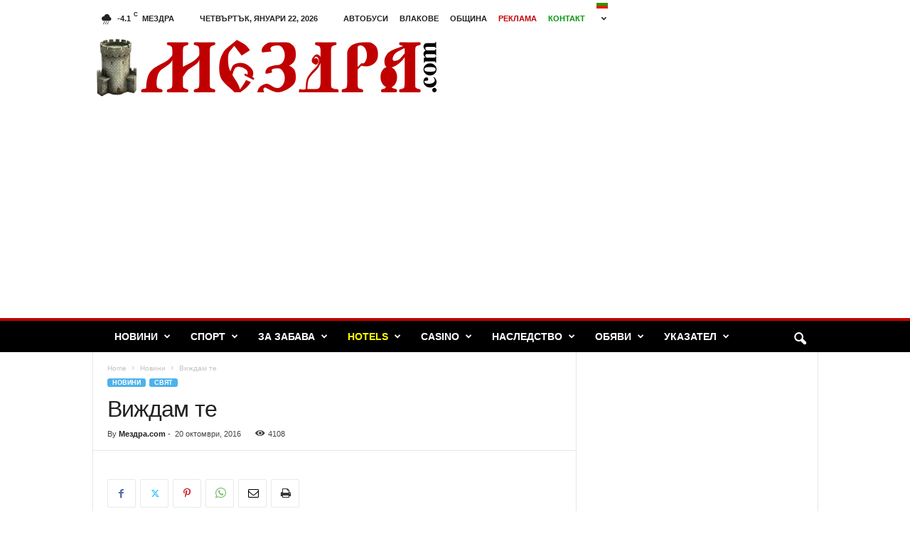

--- FILE ---
content_type: text/html; charset=UTF-8
request_url: https://mezdra.com/%D0%B2%D0%B8%D0%B6%D0%B4%D0%B0%D0%BC-%D1%82%D0%B5-2/
body_size: 24965
content:
<!doctype html >
<!--[if IE 8]>    <html class="ie8" lang="bg-BG"> <![endif]-->
<!--[if IE 9]>    <html class="ie9" lang="bg-BG"> <![endif]-->
<!--[if gt IE 8]><!--> <html lang="bg-BG"> <!--<![endif]-->
<head>
    <title>Виждам те | Мездра.com</title>
    <meta charset="UTF-8" />
    <meta name="viewport" content="width=device-width, initial-scale=1.0">
    <link rel="pingback" href="https://mezdra.com/xmlrpc.php" />
    <meta name='robots' content='max-image-preview:large' />
	<style>img:is([sizes="auto" i], [sizes^="auto," i]) { contain-intrinsic-size: 3000px 1500px }</style>
	<link rel='dns-prefetch' href='//cdn.jsdelivr.net' />
<link rel='dns-prefetch' href='//stats.wp.com' />
<link rel='dns-prefetch' href='//www.googletagmanager.com' />
<link rel='dns-prefetch' href='//pagead2.googlesyndication.com' />
<link rel="alternate" type="application/rss+xml" title="Мездра.com &raquo; Поток" href="https://mezdra.com/feed/" />
<link rel="alternate" type="application/rss+xml" title="Мездра.com &raquo; поток за коментари" href="https://mezdra.com/comments/feed/" />
<script type="text/javascript">
/* <![CDATA[ */
window._wpemojiSettings = {"baseUrl":"https:\/\/s.w.org\/images\/core\/emoji\/16.0.1\/72x72\/","ext":".png","svgUrl":"https:\/\/s.w.org\/images\/core\/emoji\/16.0.1\/svg\/","svgExt":".svg","source":{"concatemoji":"https:\/\/mezdra.com\/wp-includes\/js\/wp-emoji-release.min.js?ver=6.8.3"}};
/*! This file is auto-generated */
!function(s,n){var o,i,e;function c(e){try{var t={supportTests:e,timestamp:(new Date).valueOf()};sessionStorage.setItem(o,JSON.stringify(t))}catch(e){}}function p(e,t,n){e.clearRect(0,0,e.canvas.width,e.canvas.height),e.fillText(t,0,0);var t=new Uint32Array(e.getImageData(0,0,e.canvas.width,e.canvas.height).data),a=(e.clearRect(0,0,e.canvas.width,e.canvas.height),e.fillText(n,0,0),new Uint32Array(e.getImageData(0,0,e.canvas.width,e.canvas.height).data));return t.every(function(e,t){return e===a[t]})}function u(e,t){e.clearRect(0,0,e.canvas.width,e.canvas.height),e.fillText(t,0,0);for(var n=e.getImageData(16,16,1,1),a=0;a<n.data.length;a++)if(0!==n.data[a])return!1;return!0}function f(e,t,n,a){switch(t){case"flag":return n(e,"\ud83c\udff3\ufe0f\u200d\u26a7\ufe0f","\ud83c\udff3\ufe0f\u200b\u26a7\ufe0f")?!1:!n(e,"\ud83c\udde8\ud83c\uddf6","\ud83c\udde8\u200b\ud83c\uddf6")&&!n(e,"\ud83c\udff4\udb40\udc67\udb40\udc62\udb40\udc65\udb40\udc6e\udb40\udc67\udb40\udc7f","\ud83c\udff4\u200b\udb40\udc67\u200b\udb40\udc62\u200b\udb40\udc65\u200b\udb40\udc6e\u200b\udb40\udc67\u200b\udb40\udc7f");case"emoji":return!a(e,"\ud83e\udedf")}return!1}function g(e,t,n,a){var r="undefined"!=typeof WorkerGlobalScope&&self instanceof WorkerGlobalScope?new OffscreenCanvas(300,150):s.createElement("canvas"),o=r.getContext("2d",{willReadFrequently:!0}),i=(o.textBaseline="top",o.font="600 32px Arial",{});return e.forEach(function(e){i[e]=t(o,e,n,a)}),i}function t(e){var t=s.createElement("script");t.src=e,t.defer=!0,s.head.appendChild(t)}"undefined"!=typeof Promise&&(o="wpEmojiSettingsSupports",i=["flag","emoji"],n.supports={everything:!0,everythingExceptFlag:!0},e=new Promise(function(e){s.addEventListener("DOMContentLoaded",e,{once:!0})}),new Promise(function(t){var n=function(){try{var e=JSON.parse(sessionStorage.getItem(o));if("object"==typeof e&&"number"==typeof e.timestamp&&(new Date).valueOf()<e.timestamp+604800&&"object"==typeof e.supportTests)return e.supportTests}catch(e){}return null}();if(!n){if("undefined"!=typeof Worker&&"undefined"!=typeof OffscreenCanvas&&"undefined"!=typeof URL&&URL.createObjectURL&&"undefined"!=typeof Blob)try{var e="postMessage("+g.toString()+"("+[JSON.stringify(i),f.toString(),p.toString(),u.toString()].join(",")+"));",a=new Blob([e],{type:"text/javascript"}),r=new Worker(URL.createObjectURL(a),{name:"wpTestEmojiSupports"});return void(r.onmessage=function(e){c(n=e.data),r.terminate(),t(n)})}catch(e){}c(n=g(i,f,p,u))}t(n)}).then(function(e){for(var t in e)n.supports[t]=e[t],n.supports.everything=n.supports.everything&&n.supports[t],"flag"!==t&&(n.supports.everythingExceptFlag=n.supports.everythingExceptFlag&&n.supports[t]);n.supports.everythingExceptFlag=n.supports.everythingExceptFlag&&!n.supports.flag,n.DOMReady=!1,n.readyCallback=function(){n.DOMReady=!0}}).then(function(){return e}).then(function(){var e;n.supports.everything||(n.readyCallback(),(e=n.source||{}).concatemoji?t(e.concatemoji):e.wpemoji&&e.twemoji&&(t(e.twemoji),t(e.wpemoji)))}))}((window,document),window._wpemojiSettings);
/* ]]> */
</script>
<link rel='stylesheet' id='wp-sudoku-plus-css-css' href='https://mezdra.com/wp-content/plugins/wp-sudoku-plus/wp-sudoku-plus.css?ver=1.6' type='text/css' media='all' />
<style id='wp-emoji-styles-inline-css' type='text/css'>

	img.wp-smiley, img.emoji {
		display: inline !important;
		border: none !important;
		box-shadow: none !important;
		height: 1em !important;
		width: 1em !important;
		margin: 0 0.07em !important;
		vertical-align: -0.1em !important;
		background: none !important;
		padding: 0 !important;
	}
</style>
<link rel='stylesheet' id='wp-block-library-css' href='https://mezdra.com/wp-includes/css/dist/block-library/style.min.css?ver=6.8.3' type='text/css' media='all' />
<style id='classic-theme-styles-inline-css' type='text/css'>
/*! This file is auto-generated */
.wp-block-button__link{color:#fff;background-color:#32373c;border-radius:9999px;box-shadow:none;text-decoration:none;padding:calc(.667em + 2px) calc(1.333em + 2px);font-size:1.125em}.wp-block-file__button{background:#32373c;color:#fff;text-decoration:none}
</style>
<link rel='stylesheet' id='mediaelement-css' href='https://mezdra.com/wp-includes/js/mediaelement/mediaelementplayer-legacy.min.css?ver=4.2.17' type='text/css' media='all' />
<link rel='stylesheet' id='wp-mediaelement-css' href='https://mezdra.com/wp-includes/js/mediaelement/wp-mediaelement.min.css?ver=6.8.3' type='text/css' media='all' />
<style id='jetpack-sharing-buttons-style-inline-css' type='text/css'>
.jetpack-sharing-buttons__services-list{display:flex;flex-direction:row;flex-wrap:wrap;gap:0;list-style-type:none;margin:5px;padding:0}.jetpack-sharing-buttons__services-list.has-small-icon-size{font-size:12px}.jetpack-sharing-buttons__services-list.has-normal-icon-size{font-size:16px}.jetpack-sharing-buttons__services-list.has-large-icon-size{font-size:24px}.jetpack-sharing-buttons__services-list.has-huge-icon-size{font-size:36px}@media print{.jetpack-sharing-buttons__services-list{display:none!important}}.editor-styles-wrapper .wp-block-jetpack-sharing-buttons{gap:0;padding-inline-start:0}ul.jetpack-sharing-buttons__services-list.has-background{padding:1.25em 2.375em}
</style>
<style id='global-styles-inline-css' type='text/css'>
:root{--wp--preset--aspect-ratio--square: 1;--wp--preset--aspect-ratio--4-3: 4/3;--wp--preset--aspect-ratio--3-4: 3/4;--wp--preset--aspect-ratio--3-2: 3/2;--wp--preset--aspect-ratio--2-3: 2/3;--wp--preset--aspect-ratio--16-9: 16/9;--wp--preset--aspect-ratio--9-16: 9/16;--wp--preset--color--black: #000000;--wp--preset--color--cyan-bluish-gray: #abb8c3;--wp--preset--color--white: #ffffff;--wp--preset--color--pale-pink: #f78da7;--wp--preset--color--vivid-red: #cf2e2e;--wp--preset--color--luminous-vivid-orange: #ff6900;--wp--preset--color--luminous-vivid-amber: #fcb900;--wp--preset--color--light-green-cyan: #7bdcb5;--wp--preset--color--vivid-green-cyan: #00d084;--wp--preset--color--pale-cyan-blue: #8ed1fc;--wp--preset--color--vivid-cyan-blue: #0693e3;--wp--preset--color--vivid-purple: #9b51e0;--wp--preset--gradient--vivid-cyan-blue-to-vivid-purple: linear-gradient(135deg,rgba(6,147,227,1) 0%,rgb(155,81,224) 100%);--wp--preset--gradient--light-green-cyan-to-vivid-green-cyan: linear-gradient(135deg,rgb(122,220,180) 0%,rgb(0,208,130) 100%);--wp--preset--gradient--luminous-vivid-amber-to-luminous-vivid-orange: linear-gradient(135deg,rgba(252,185,0,1) 0%,rgba(255,105,0,1) 100%);--wp--preset--gradient--luminous-vivid-orange-to-vivid-red: linear-gradient(135deg,rgba(255,105,0,1) 0%,rgb(207,46,46) 100%);--wp--preset--gradient--very-light-gray-to-cyan-bluish-gray: linear-gradient(135deg,rgb(238,238,238) 0%,rgb(169,184,195) 100%);--wp--preset--gradient--cool-to-warm-spectrum: linear-gradient(135deg,rgb(74,234,220) 0%,rgb(151,120,209) 20%,rgb(207,42,186) 40%,rgb(238,44,130) 60%,rgb(251,105,98) 80%,rgb(254,248,76) 100%);--wp--preset--gradient--blush-light-purple: linear-gradient(135deg,rgb(255,206,236) 0%,rgb(152,150,240) 100%);--wp--preset--gradient--blush-bordeaux: linear-gradient(135deg,rgb(254,205,165) 0%,rgb(254,45,45) 50%,rgb(107,0,62) 100%);--wp--preset--gradient--luminous-dusk: linear-gradient(135deg,rgb(255,203,112) 0%,rgb(199,81,192) 50%,rgb(65,88,208) 100%);--wp--preset--gradient--pale-ocean: linear-gradient(135deg,rgb(255,245,203) 0%,rgb(182,227,212) 50%,rgb(51,167,181) 100%);--wp--preset--gradient--electric-grass: linear-gradient(135deg,rgb(202,248,128) 0%,rgb(113,206,126) 100%);--wp--preset--gradient--midnight: linear-gradient(135deg,rgb(2,3,129) 0%,rgb(40,116,252) 100%);--wp--preset--font-size--small: 10px;--wp--preset--font-size--medium: 20px;--wp--preset--font-size--large: 30px;--wp--preset--font-size--x-large: 42px;--wp--preset--font-size--regular: 14px;--wp--preset--font-size--larger: 48px;--wp--preset--spacing--20: 0.44rem;--wp--preset--spacing--30: 0.67rem;--wp--preset--spacing--40: 1rem;--wp--preset--spacing--50: 1.5rem;--wp--preset--spacing--60: 2.25rem;--wp--preset--spacing--70: 3.38rem;--wp--preset--spacing--80: 5.06rem;--wp--preset--shadow--natural: 6px 6px 9px rgba(0, 0, 0, 0.2);--wp--preset--shadow--deep: 12px 12px 50px rgba(0, 0, 0, 0.4);--wp--preset--shadow--sharp: 6px 6px 0px rgba(0, 0, 0, 0.2);--wp--preset--shadow--outlined: 6px 6px 0px -3px rgba(255, 255, 255, 1), 6px 6px rgba(0, 0, 0, 1);--wp--preset--shadow--crisp: 6px 6px 0px rgba(0, 0, 0, 1);}:where(.is-layout-flex){gap: 0.5em;}:where(.is-layout-grid){gap: 0.5em;}body .is-layout-flex{display: flex;}.is-layout-flex{flex-wrap: wrap;align-items: center;}.is-layout-flex > :is(*, div){margin: 0;}body .is-layout-grid{display: grid;}.is-layout-grid > :is(*, div){margin: 0;}:where(.wp-block-columns.is-layout-flex){gap: 2em;}:where(.wp-block-columns.is-layout-grid){gap: 2em;}:where(.wp-block-post-template.is-layout-flex){gap: 1.25em;}:where(.wp-block-post-template.is-layout-grid){gap: 1.25em;}.has-black-color{color: var(--wp--preset--color--black) !important;}.has-cyan-bluish-gray-color{color: var(--wp--preset--color--cyan-bluish-gray) !important;}.has-white-color{color: var(--wp--preset--color--white) !important;}.has-pale-pink-color{color: var(--wp--preset--color--pale-pink) !important;}.has-vivid-red-color{color: var(--wp--preset--color--vivid-red) !important;}.has-luminous-vivid-orange-color{color: var(--wp--preset--color--luminous-vivid-orange) !important;}.has-luminous-vivid-amber-color{color: var(--wp--preset--color--luminous-vivid-amber) !important;}.has-light-green-cyan-color{color: var(--wp--preset--color--light-green-cyan) !important;}.has-vivid-green-cyan-color{color: var(--wp--preset--color--vivid-green-cyan) !important;}.has-pale-cyan-blue-color{color: var(--wp--preset--color--pale-cyan-blue) !important;}.has-vivid-cyan-blue-color{color: var(--wp--preset--color--vivid-cyan-blue) !important;}.has-vivid-purple-color{color: var(--wp--preset--color--vivid-purple) !important;}.has-black-background-color{background-color: var(--wp--preset--color--black) !important;}.has-cyan-bluish-gray-background-color{background-color: var(--wp--preset--color--cyan-bluish-gray) !important;}.has-white-background-color{background-color: var(--wp--preset--color--white) !important;}.has-pale-pink-background-color{background-color: var(--wp--preset--color--pale-pink) !important;}.has-vivid-red-background-color{background-color: var(--wp--preset--color--vivid-red) !important;}.has-luminous-vivid-orange-background-color{background-color: var(--wp--preset--color--luminous-vivid-orange) !important;}.has-luminous-vivid-amber-background-color{background-color: var(--wp--preset--color--luminous-vivid-amber) !important;}.has-light-green-cyan-background-color{background-color: var(--wp--preset--color--light-green-cyan) !important;}.has-vivid-green-cyan-background-color{background-color: var(--wp--preset--color--vivid-green-cyan) !important;}.has-pale-cyan-blue-background-color{background-color: var(--wp--preset--color--pale-cyan-blue) !important;}.has-vivid-cyan-blue-background-color{background-color: var(--wp--preset--color--vivid-cyan-blue) !important;}.has-vivid-purple-background-color{background-color: var(--wp--preset--color--vivid-purple) !important;}.has-black-border-color{border-color: var(--wp--preset--color--black) !important;}.has-cyan-bluish-gray-border-color{border-color: var(--wp--preset--color--cyan-bluish-gray) !important;}.has-white-border-color{border-color: var(--wp--preset--color--white) !important;}.has-pale-pink-border-color{border-color: var(--wp--preset--color--pale-pink) !important;}.has-vivid-red-border-color{border-color: var(--wp--preset--color--vivid-red) !important;}.has-luminous-vivid-orange-border-color{border-color: var(--wp--preset--color--luminous-vivid-orange) !important;}.has-luminous-vivid-amber-border-color{border-color: var(--wp--preset--color--luminous-vivid-amber) !important;}.has-light-green-cyan-border-color{border-color: var(--wp--preset--color--light-green-cyan) !important;}.has-vivid-green-cyan-border-color{border-color: var(--wp--preset--color--vivid-green-cyan) !important;}.has-pale-cyan-blue-border-color{border-color: var(--wp--preset--color--pale-cyan-blue) !important;}.has-vivid-cyan-blue-border-color{border-color: var(--wp--preset--color--vivid-cyan-blue) !important;}.has-vivid-purple-border-color{border-color: var(--wp--preset--color--vivid-purple) !important;}.has-vivid-cyan-blue-to-vivid-purple-gradient-background{background: var(--wp--preset--gradient--vivid-cyan-blue-to-vivid-purple) !important;}.has-light-green-cyan-to-vivid-green-cyan-gradient-background{background: var(--wp--preset--gradient--light-green-cyan-to-vivid-green-cyan) !important;}.has-luminous-vivid-amber-to-luminous-vivid-orange-gradient-background{background: var(--wp--preset--gradient--luminous-vivid-amber-to-luminous-vivid-orange) !important;}.has-luminous-vivid-orange-to-vivid-red-gradient-background{background: var(--wp--preset--gradient--luminous-vivid-orange-to-vivid-red) !important;}.has-very-light-gray-to-cyan-bluish-gray-gradient-background{background: var(--wp--preset--gradient--very-light-gray-to-cyan-bluish-gray) !important;}.has-cool-to-warm-spectrum-gradient-background{background: var(--wp--preset--gradient--cool-to-warm-spectrum) !important;}.has-blush-light-purple-gradient-background{background: var(--wp--preset--gradient--blush-light-purple) !important;}.has-blush-bordeaux-gradient-background{background: var(--wp--preset--gradient--blush-bordeaux) !important;}.has-luminous-dusk-gradient-background{background: var(--wp--preset--gradient--luminous-dusk) !important;}.has-pale-ocean-gradient-background{background: var(--wp--preset--gradient--pale-ocean) !important;}.has-electric-grass-gradient-background{background: var(--wp--preset--gradient--electric-grass) !important;}.has-midnight-gradient-background{background: var(--wp--preset--gradient--midnight) !important;}.has-small-font-size{font-size: var(--wp--preset--font-size--small) !important;}.has-medium-font-size{font-size: var(--wp--preset--font-size--medium) !important;}.has-large-font-size{font-size: var(--wp--preset--font-size--large) !important;}.has-x-large-font-size{font-size: var(--wp--preset--font-size--x-large) !important;}
:where(.wp-block-post-template.is-layout-flex){gap: 1.25em;}:where(.wp-block-post-template.is-layout-grid){gap: 1.25em;}
:where(.wp-block-columns.is-layout-flex){gap: 2em;}:where(.wp-block-columns.is-layout-grid){gap: 2em;}
:root :where(.wp-block-pullquote){font-size: 1.5em;line-height: 1.6;}
</style>
<link rel='stylesheet' id='cpsh-shortcodes-css' href='https://mezdra.com/wp-content/plugins/column-shortcodes//assets/css/shortcodes.css?ver=1.0.1' type='text/css' media='all' />
<link rel='stylesheet' id='td-theme-css' href='https://mezdra.com/wp-content/themes/Newsmag/style.css?ver=5.4.3.3' type='text/css' media='all' />
<style id='td-theme-inline-css' type='text/css'>
    
        /* custom css - generated by TagDiv Composer */
        @media (max-width: 767px) {
            .td-header-desktop-wrap {
                display: none;
            }
        }
        @media (min-width: 767px) {
            .td-header-mobile-wrap {
                display: none;
            }
        }
    
	
</style>
<link rel='stylesheet' id='td-legacy-framework-front-style-css' href='https://mezdra.com/wp-content/plugins/td-composer/legacy/Newsmag/assets/css/td_legacy_main.css?ver=e5fcc38395b0030bac3ad179898970d6xzx' type='text/css' media='all' />
<script type="text/javascript" src="https://mezdra.com/wp-includes/js/jquery/jquery.min.js?ver=3.7.1" id="jquery-core-js"></script>
<script type="text/javascript" src="https://mezdra.com/wp-includes/js/jquery/jquery-migrate.min.js?ver=3.4.1" id="jquery-migrate-js"></script>
<link rel="https://api.w.org/" href="https://mezdra.com/wp-json/" /><link rel="alternate" title="JSON" type="application/json" href="https://mezdra.com/wp-json/wp/v2/posts/11703" /><link rel="EditURI" type="application/rsd+xml" title="RSD" href="https://mezdra.com/xmlrpc.php?rsd" />
<meta name="generator" content="WordPress 6.8.3" />
<link rel="canonical" href="https://mezdra.com/%d0%b2%d0%b8%d0%b6%d0%b4%d0%b0%d0%bc-%d1%82%d0%b5-2/" />
<link rel='shortlink' href='https://mezdra.com/?p=11703' />
<link rel="alternate" title="oEmbed (JSON)" type="application/json+oembed" href="https://mezdra.com/wp-json/oembed/1.0/embed?url=https%3A%2F%2Fmezdra.com%2F%25d0%25b2%25d0%25b8%25d0%25b6%25d0%25b4%25d0%25b0%25d0%25bc-%25d1%2582%25d0%25b5-2%2F" />
<link rel="alternate" title="oEmbed (XML)" type="text/xml+oembed" href="https://mezdra.com/wp-json/oembed/1.0/embed?url=https%3A%2F%2Fmezdra.com%2F%25d0%25b2%25d0%25b8%25d0%25b6%25d0%25b4%25d0%25b0%25d0%25bc-%25d1%2582%25d0%25b5-2%2F&#038;format=xml" />
<meta name="generator" content="Site Kit by Google 1.170.0" />	<style>img#wpstats{display:none}</style>
		
<!-- Google AdSense meta tags added by Site Kit -->
<meta name="google-adsense-platform-account" content="ca-host-pub-2644536267352236">
<meta name="google-adsense-platform-domain" content="sitekit.withgoogle.com">
<!-- End Google AdSense meta tags added by Site Kit -->

<!-- Google AdSense snippet added by Site Kit -->
<script type="text/javascript" async="async" src="https://pagead2.googlesyndication.com/pagead/js/adsbygoogle.js?client=ca-pub-3416484729966206&amp;host=ca-host-pub-2644536267352236" crossorigin="anonymous"></script>

<!-- End Google AdSense snippet added by Site Kit -->

<!-- JS generated by theme -->

<script type="text/javascript" id="td-generated-header-js">
    
    

	    var tdBlocksArray = []; //here we store all the items for the current page

	    // td_block class - each ajax block uses a object of this class for requests
	    function tdBlock() {
		    this.id = '';
		    this.block_type = 1; //block type id (1-234 etc)
		    this.atts = '';
		    this.td_column_number = '';
		    this.td_current_page = 1; //
		    this.post_count = 0; //from wp
		    this.found_posts = 0; //from wp
		    this.max_num_pages = 0; //from wp
		    this.td_filter_value = ''; //current live filter value
		    this.is_ajax_running = false;
		    this.td_user_action = ''; // load more or infinite loader (used by the animation)
		    this.header_color = '';
		    this.ajax_pagination_infinite_stop = ''; //show load more at page x
	    }

        // td_js_generator - mini detector
        ( function () {
            var htmlTag = document.getElementsByTagName("html")[0];

	        if ( navigator.userAgent.indexOf("MSIE 10.0") > -1 ) {
                htmlTag.className += ' ie10';
            }

            if ( !!navigator.userAgent.match(/Trident.*rv\:11\./) ) {
                htmlTag.className += ' ie11';
            }

	        if ( navigator.userAgent.indexOf("Edge") > -1 ) {
                htmlTag.className += ' ieEdge';
            }

            if ( /(iPad|iPhone|iPod)/g.test(navigator.userAgent) ) {
                htmlTag.className += ' td-md-is-ios';
            }

            var user_agent = navigator.userAgent.toLowerCase();
            if ( user_agent.indexOf("android") > -1 ) {
                htmlTag.className += ' td-md-is-android';
            }

            if ( -1 !== navigator.userAgent.indexOf('Mac OS X')  ) {
                htmlTag.className += ' td-md-is-os-x';
            }

            if ( /chrom(e|ium)/.test(navigator.userAgent.toLowerCase()) ) {
               htmlTag.className += ' td-md-is-chrome';
            }

            if ( -1 !== navigator.userAgent.indexOf('Firefox') ) {
                htmlTag.className += ' td-md-is-firefox';
            }

            if ( -1 !== navigator.userAgent.indexOf('Safari') && -1 === navigator.userAgent.indexOf('Chrome') ) {
                htmlTag.className += ' td-md-is-safari';
            }

            if( -1 !== navigator.userAgent.indexOf('IEMobile') ){
                htmlTag.className += ' td-md-is-iemobile';
            }

        })();

        var tdLocalCache = {};

        ( function () {
            "use strict";

            tdLocalCache = {
                data: {},
                remove: function (resource_id) {
                    delete tdLocalCache.data[resource_id];
                },
                exist: function (resource_id) {
                    return tdLocalCache.data.hasOwnProperty(resource_id) && tdLocalCache.data[resource_id] !== null;
                },
                get: function (resource_id) {
                    return tdLocalCache.data[resource_id];
                },
                set: function (resource_id, cachedData) {
                    tdLocalCache.remove(resource_id);
                    tdLocalCache.data[resource_id] = cachedData;
                }
            };
        })();

    
    
var td_viewport_interval_list=[{"limitBottom":767,"sidebarWidth":251},{"limitBottom":1023,"sidebarWidth":339}];
var td_animation_stack_effect="type0";
var tds_animation_stack=true;
var td_animation_stack_specific_selectors=".entry-thumb, img, .td-lazy-img";
var td_animation_stack_general_selectors=".td-animation-stack img, .td-animation-stack .entry-thumb, .post img, .td-animation-stack .td-lazy-img";
var tds_general_modal_image="yes";
var tdc_is_installed="yes";
var td_ajax_url="https:\/\/mezdra.com\/wp-admin\/admin-ajax.php?td_theme_name=Newsmag&v=5.4.3.3";
var td_get_template_directory_uri="https:\/\/mezdra.com\/wp-content\/plugins\/td-composer\/legacy\/common";
var tds_snap_menu="snap";
var tds_logo_on_sticky="";
var tds_header_style="";
var td_please_wait="Please wait...";
var td_email_user_pass_incorrect="User or password incorrect!";
var td_email_user_incorrect="Email or username incorrect!";
var td_email_incorrect="Email incorrect!";
var td_user_incorrect="Username incorrect!";
var td_email_user_empty="Email or username empty!";
var td_pass_empty="Pass empty!";
var td_pass_pattern_incorrect="Invalid Pass Pattern!";
var td_retype_pass_incorrect="Retyped Pass incorrect!";
var tds_more_articles_on_post_enable="";
var tds_more_articles_on_post_time_to_wait="";
var tds_more_articles_on_post_pages_distance_from_top=0;
var tds_captcha="";
var tds_theme_color_site_wide="#4db2ec";
var tds_smart_sidebar="enabled";
var tdThemeName="Newsmag";
var tdThemeNameWl="Newsmag";
var td_magnific_popup_translation_tPrev="Previous (Left arrow key)";
var td_magnific_popup_translation_tNext="Next (Right arrow key)";
var td_magnific_popup_translation_tCounter="%curr% of %total%";
var td_magnific_popup_translation_ajax_tError="The content from %url% could not be loaded.";
var td_magnific_popup_translation_image_tError="The image #%curr% could not be loaded.";
var tdBlockNonce="b8419b973e";
var tdMobileMenu="enabled";
var tdMobileSearch="enabled";
var tdDateNamesI18n={"month_names":["\u044f\u043d\u0443\u0430\u0440\u0438","\u0444\u0435\u0432\u0440\u0443\u0430\u0440\u0438","\u043c\u0430\u0440\u0442","\u0430\u043f\u0440\u0438\u043b","\u043c\u0430\u0439","\u044e\u043d\u0438","\u044e\u043b\u0438","\u0430\u0432\u0433\u0443\u0441\u0442","\u0441\u0435\u043f\u0442\u0435\u043c\u0432\u0440\u0438","\u043e\u043a\u0442\u043e\u043c\u0432\u0440\u0438","\u043d\u043e\u0435\u043c\u0432\u0440\u0438","\u0434\u0435\u043a\u0435\u043c\u0432\u0440\u0438"],"month_names_short":["\u044f\u043d.","\u0444\u0435\u0432.","\u043c\u0430\u0440.","\u0430\u043f\u0440.","\u043c\u0430\u0439","\u044e\u043d\u0438","\u044e\u043b\u0438","\u0430\u0432\u0433.","\u0441\u0435\u043f.","\u043e\u043a\u0442.","\u043d\u043e\u0435.","\u0434\u0435\u043a."],"day_names":["\u043d\u0435\u0434\u0435\u043b\u044f","\u043f\u043e\u043d\u0435\u0434\u0435\u043b\u043d\u0438\u043a","\u0432\u0442\u043e\u0440\u043d\u0438\u043a","\u0441\u0440\u044f\u0434\u0430","\u0447\u0435\u0442\u0432\u044a\u0440\u0442\u044a\u043a","\u043f\u0435\u0442\u044a\u043a","\u0441\u044a\u0431\u043e\u0442\u0430"],"day_names_short":["\u043d\u0434","\u043f\u043d","\u0432\u0442","\u0441\u0440","\u0447\u0442","\u043f\u0442","\u0441\u0431"]};
var td_deploy_mode="deploy";
var td_ad_background_click_link="";
var td_ad_background_click_target="";
</script>


<!-- Header style compiled by theme -->

<style>
/* custom css - generated by TagDiv Composer */
    
.td-header-main-menu {
        background-color: #000000;
    }

    
    .td-header-border:before {
        background-color: #c00000;
    }

    
    .td-footer-container,
    .td-footer-container .td_module_mx3 .meta-info,
    .td-footer-container .td_module_14 .meta-info,
    .td-footer-container .td_module_mx1 .td-block14-border {
        background-color: #000000;
    }
    .td-footer-container .widget_calendar #today {
    	background-color: transparent;
    }

    
	.td-footer-container .block-title > span,
    .td-footer-container .block-title > a,
    .td-footer-container .widgettitle,
    .td-footer-container .widget_rss .block-title .rsswidget {
    	color: #000000;
    }
</style>




<script type="application/ld+json">
    {
        "@context": "https://schema.org",
        "@type": "BreadcrumbList",
        "itemListElement": [
            {
                "@type": "ListItem",
                "position": 1,
                "item": {
                    "@type": "WebSite",
                    "@id": "https://mezdra.com/",
                    "name": "Home"
                }
            },
            {
                "@type": "ListItem",
                "position": 2,
                    "item": {
                    "@type": "WebPage",
                    "@id": "https://mezdra.com/category/news/",
                    "name": "Новини"
                }
            }
            ,{
                "@type": "ListItem",
                "position": 3,
                    "item": {
                    "@type": "WebPage",
                    "@id": "https://mezdra.com/%d0%b2%d0%b8%d0%b6%d0%b4%d0%b0%d0%bc-%d1%82%d0%b5-2/",
                    "name": "Виждам те"                                
                }
            }    
        ]
    }
</script>
	<style id="tdw-css-placeholder">/* custom css - generated by TagDiv Composer */
</style></head>

<body class="wp-singular post-template-default single single-post postid-11703 single-format-standard wp-theme-Newsmag --2 global-block-template-1 td-animation-stack-type0 td-full-layout" itemscope="itemscope" itemtype="https://schema.org/WebPage">

        <div class="td-scroll-up  td-hide-scroll-up-on-mob"  style="display:none;"><i class="td-icon-menu-up"></i></div>

    
    <div class="td-menu-background"></div>
<div id="td-mobile-nav">
    <div class="td-mobile-container">
        <!-- mobile menu top section -->
        <div class="td-menu-socials-wrap">
            <!-- socials -->
            <div class="td-menu-socials">
                            </div>
            <!-- close button -->
            <div class="td-mobile-close">
                <span><i class="td-icon-close-mobile"></i></span>
            </div>
        </div>

        <!-- login section -->
        
        <!-- menu section -->
        <div class="td-mobile-content">
            <div class="menu-main-menu-container"><ul id="menu-main-menu" class="td-mobile-main-menu"><li id="menu-item-11969" class="menu-item menu-item-type-taxonomy menu-item-object-category current-post-ancestor current-menu-parent current-post-parent menu-item-has-children menu-item-first menu-item-11969"><a href="https://mezdra.com/category/news/">Новини<i class="td-icon-menu-right td-element-after"></i></a>
<ul class="sub-menu">
	<li id="menu-item-11975" class="menu-item menu-item-type-taxonomy menu-item-object-category current-post-ancestor current-menu-parent current-post-parent menu-item-11975"><a href="https://mezdra.com/category/news/world/">Свят</a></li>
	<li id="menu-item-11967" class="menu-item menu-item-type-taxonomy menu-item-object-category menu-item-11967"><a href="https://mezdra.com/category/news/cuisine/">Кухня</a></li>
	<li id="menu-item-11958" class="menu-item menu-item-type-taxonomy menu-item-object-category menu-item-11958"><a href="https://mezdra.com/category/news/business/">Бизнес</a></li>
	<li id="menu-item-11961" class="menu-item menu-item-type-taxonomy menu-item-object-category menu-item-11961"><a href="https://mezdra.com/category/news/health/">Здраве</a></li>
	<li id="menu-item-11968" class="menu-item menu-item-type-taxonomy menu-item-object-category menu-item-11968"><a href="https://mezdra.com/category/news/local/">Местни</a></li>
	<li id="menu-item-11966" class="menu-item menu-item-type-taxonomy menu-item-object-category menu-item-11966"><a href="https://mezdra.com/category/news/culture/">Култура</a></li>
	<li id="menu-item-11964" class="menu-item menu-item-type-taxonomy menu-item-object-category menu-item-11964"><a href="https://mezdra.com/category/news/history/">История</a></li>
	<li id="menu-item-11974" class="menu-item menu-item-type-taxonomy menu-item-object-category menu-item-11974"><a href="https://mezdra.com/category/news/religion/">Религия</a></li>
	<li id="menu-item-11962" class="menu-item menu-item-type-taxonomy menu-item-object-category menu-item-11962"><a href="https://mezdra.com/category/news/art/">Изкуство</a></li>
	<li id="menu-item-19692" class="menu-item menu-item-type-taxonomy menu-item-object-category menu-item-19692"><a href="https://mezdra.com/category/news/bulgaria/">България</a></li>
	<li id="menu-item-11973" class="menu-item menu-item-type-taxonomy menu-item-object-category menu-item-11973"><a href="https://mezdra.com/category/news/politics/">Политика</a></li>
	<li id="menu-item-11971" class="menu-item menu-item-type-taxonomy menu-item-object-category menu-item-11971"><a href="https://mezdra.com/category/news/society/">Общество</a></li>
	<li id="menu-item-11970" class="menu-item menu-item-type-taxonomy menu-item-object-category menu-item-11970"><a href="https://mezdra.com/category/news/education/">Образование</a></li>
	<li id="menu-item-11972" class="menu-item menu-item-type-taxonomy menu-item-object-category menu-item-11972"><a href="https://mezdra.com/category/news/environment/">Околна среда</a></li>
	<li id="menu-item-11976" class="menu-item menu-item-type-taxonomy menu-item-object-category menu-item-11976"><a href="https://mezdra.com/category/news/in-memoriam/">Скръбни вести</a></li>
	<li id="menu-item-19691" class="menu-item menu-item-type-taxonomy menu-item-object-category menu-item-19691"><a href="https://mezdra.com/category/news/administration/">Администрация</a></li>
	<li id="menu-item-11963" class="menu-item menu-item-type-taxonomy menu-item-object-category menu-item-11963"><a href="https://mezdra.com/category/news/infrastructure/">Инфраструктура</a></li>
	<li id="menu-item-11959" class="menu-item menu-item-type-taxonomy menu-item-object-category menu-item-11959"><a href="https://mezdra.com/category/news/charity/">Благотворителност</a></li>
	<li id="menu-item-11965" class="menu-item menu-item-type-taxonomy menu-item-object-category menu-item-11965"><a href="https://mezdra.com/category/news/crime/">Криминална хроника</a></li>
	<li id="menu-item-11960" class="menu-item menu-item-type-taxonomy menu-item-object-category menu-item-11960"><a href="https://mezdra.com/category/news/for-men/">За мъже, не за селяндури</a></li>
</ul>
</li>
<li id="menu-item-11987" class="menu-item menu-item-type-taxonomy menu-item-object-category menu-item-has-children menu-item-11987"><a href="https://mezdra.com/category/sport/">Спорт<i class="td-icon-menu-right td-element-after"></i></a>
<ul class="sub-menu">
	<li id="menu-item-11983" class="menu-item menu-item-type-taxonomy menu-item-object-category menu-item-11983"><a href="https://mezdra.com/category/sport/riding/">Езда</a></li>
	<li id="menu-item-11981" class="menu-item menu-item-type-taxonomy menu-item-object-category menu-item-11981"><a href="https://mezdra.com/category/sport/running/">Бягане</a></li>
	<li id="menu-item-18278" class="menu-item menu-item-type-taxonomy menu-item-object-category menu-item-18278"><a href="https://mezdra.com/category/sport/cricket/">Крикет</a></li>
	<li id="menu-item-11985" class="menu-item menu-item-type-taxonomy menu-item-object-category menu-item-11985"><a href="https://mezdra.com/category/sport/karate/">Карате</a></li>
	<li id="menu-item-11989" class="menu-item menu-item-type-taxonomy menu-item-object-category menu-item-11989"><a href="https://mezdra.com/category/sport/football/">Футбол</a></li>
	<li id="menu-item-11991" class="menu-item menu-item-type-taxonomy menu-item-object-category menu-item-11991"><a href="https://mezdra.com/category/sport/chess/">Шахмат</a></li>
	<li id="menu-item-11990" class="menu-item menu-item-type-taxonomy menu-item-object-category menu-item-11990"><a href="https://mezdra.com/category/sport/handball/">Хандбал</a></li>
	<li id="menu-item-11986" class="menu-item menu-item-type-taxonomy menu-item-object-category menu-item-11986"><a href="https://mezdra.com/category/sport/swimming/">Плуване</a></li>
	<li id="menu-item-17611" class="menu-item menu-item-type-taxonomy menu-item-object-category menu-item-17611"><a href="https://mezdra.com/category/sport/kick-box/">Кик-бокс</a></li>
	<li id="menu-item-14013" class="menu-item menu-item-type-taxonomy menu-item-object-category menu-item-14013"><a href="https://mezdra.com/category/sport/climbing/">Катерене</a></li>
	<li id="menu-item-11982" class="menu-item menu-item-type-taxonomy menu-item-object-category menu-item-11982"><a href="https://mezdra.com/category/sport/volleyball/">Волейбол</a></li>
	<li id="menu-item-16773" class="menu-item menu-item-type-taxonomy menu-item-object-category menu-item-16773"><a href="https://mezdra.com/category/sport/motocross/">Мотокрос</a></li>
	<li id="menu-item-11980" class="menu-item menu-item-type-taxonomy menu-item-object-category menu-item-11980"><a href="https://mezdra.com/category/sport/basketball/">Баскетбол</a></li>
	<li id="menu-item-17112" class="menu-item menu-item-type-taxonomy menu-item-object-category menu-item-17112"><a href="https://mezdra.com/category/sport/badminton/">Бадминтон</a></li>
	<li id="menu-item-17876" class="menu-item menu-item-type-taxonomy menu-item-object-category menu-item-17876"><a href="https://mezdra.com/category/sport/taekwondo/">Таекуон-До</a></li>
	<li id="menu-item-17816" class="menu-item menu-item-type-taxonomy menu-item-object-category menu-item-17816"><a href="https://mezdra.com/category/sport/cycling/">Колоездене</a></li>
	<li id="menu-item-11988" class="menu-item menu-item-type-taxonomy menu-item-object-category menu-item-11988"><a href="https://mezdra.com/category/sport/ping-pong/">Тенис на маса</a></li>
	<li id="menu-item-12550" class="menu-item menu-item-type-taxonomy menu-item-object-category menu-item-12550"><a href="https://mezdra.com/category/sport/dancing/">Спортни танци</a></li>
</ul>
</li>
<li id="menu-item-11992" class="menu-item menu-item-type-taxonomy menu-item-object-category menu-item-has-children menu-item-11992"><a href="https://mezdra.com/category/entertainment/">За Забава<i class="td-icon-menu-right td-element-after"></i></a>
<ul class="sub-menu">
	<li id="menu-item-13659" class="menu-item menu-item-type-taxonomy menu-item-object-category menu-item-13659"><a href="https://mezdra.com/category/entertainment/cinema/">Кино</a></li>
	<li id="menu-item-11995" class="menu-item menu-item-type-taxonomy menu-item-object-category menu-item-11995"><a href="https://mezdra.com/category/entertainment/humour/">Хумор</a></li>
	<li id="menu-item-11996" class="menu-item menu-item-type-taxonomy menu-item-object-category menu-item-11996"><a href="https://mezdra.com/category/entertainment/theatre/">Театър</a></li>
	<li id="menu-item-11993" class="menu-item menu-item-type-taxonomy menu-item-object-category menu-item-11993"><a href="https://mezdra.com/category/entertainment/music/">Музика</a></li>
	<li id="menu-item-11994" class="menu-item menu-item-type-taxonomy menu-item-object-category menu-item-11994"><a href="https://mezdra.com/category/entertainment/events/">Събития</a></li>
	<li id="menu-item-18059" class="menu-item menu-item-type-taxonomy menu-item-object-category menu-item-18059"><a href="https://mezdra.com/category/entertainment/folklore/">Фолклор</a></li>
</ul>
</li>
<li id="menu-item-16657" class="menu-item menu-item-type-taxonomy menu-item-object-category menu-item-has-children menu-item-16657"><a href="https://mezdra.com/category/hotels/"><font color="#FFFF00"><strong>Hotels</strong></font><i class="td-icon-menu-right td-element-after"></i></a>
<ul class="sub-menu">
	<li id="menu-item-16659" class="menu-item menu-item-type-custom menu-item-object-custom menu-item-16659"><a href="http://www.booking.com/hotel/bg/rositsa-mezdra.html?aid=357687&#038;no_rooms=1&#038;group_adults=1">Hotel Rositsa ★★</a></li>
	<li id="menu-item-16658" class="menu-item menu-item-type-custom menu-item-object-custom menu-item-16658"><a href="http://www.booking.com/hotel/bg/family-helios.html?aid=357687&#038;no_rooms=1&#038;group_adults=1">Family Hotel Helios ★★★</a></li>
	<li id="menu-item-16660" class="menu-item menu-item-type-custom menu-item-object-custom menu-item-16660"><a href="http://www.booking.com/hotel/bg/incanto.html?aid=357687&#038;no_rooms=1&#038;group_adults=1">Incanto Family Hotel ★★★</a></li>
	<li id="menu-item-16661" class="menu-item menu-item-type-custom menu-item-object-custom menu-item-16661"><a href="http://www.booking.com/hotel/bg/mezdra-plaza.html?aid=357687&#038;no_rooms=1&#038;group_adults=1">Hotel mezdra Plazza ★★★★</a></li>
</ul>
</li>
<li id="menu-item-11954" class="menu-item menu-item-type-taxonomy menu-item-object-category menu-item-has-children menu-item-11954"><a href="https://mezdra.com/category/casino/">Casino<i class="td-icon-menu-right td-element-after"></i></a>
<ul class="sub-menu">
	<li id="menu-item-12034" class="menu-item menu-item-type-post_type menu-item-object-post menu-item-12034"><a href="https://mezdra.com/slots/">Slots</a></li>
	<li id="menu-item-12027" class="menu-item menu-item-type-post_type menu-item-object-post menu-item-12027"><a href="https://mezdra.com/keno/">Keno</a></li>
	<li id="menu-item-12023" class="menu-item menu-item-type-post_type menu-item-object-post menu-item-12023"><a href="https://mezdra.com/craps/">Craps</a></li>
	<li id="menu-item-12033" class="menu-item menu-item-type-post_type menu-item-object-post menu-item-12033"><a href="https://mezdra.com/sic-bo/">Sic bo</a></li>
	<li id="menu-item-12020" class="menu-item menu-item-type-post_type menu-item-object-post menu-item-12020"><a href="https://mezdra.com/bingo/">Bingo</a></li>
	<li id="menu-item-12028" class="menu-item menu-item-type-post_type menu-item-object-post menu-item-12028"><a href="https://mezdra.com/poker/">Poker</a></li>
	<li id="menu-item-12035" class="menu-item menu-item-type-post_type menu-item-object-post menu-item-12035"><a href="https://mezdra.com/spingo/">Spingo</a></li>
	<li id="menu-item-12031" class="menu-item menu-item-type-post_type menu-item-object-post menu-item-12031"><a href="https://mezdra.com/rummy/">Rummy</a></li>
	<li id="menu-item-12025" class="menu-item menu-item-type-post_type menu-item-object-post menu-item-12025"><a href="https://mezdra.com/deuces/">Deuces</a></li>
	<li id="menu-item-12022" class="menu-item menu-item-type-post_type menu-item-object-post menu-item-12022"><a href="https://mezdra.com/bowling/">Bowling</a></li>
	<li id="menu-item-12030" class="menu-item menu-item-type-post_type menu-item-object-post menu-item-12030"><a href="https://mezdra.com/roulette/">Roulette</a></li>
	<li id="menu-item-12019" class="menu-item menu-item-type-post_type menu-item-object-post menu-item-12019"><a href="https://mezdra.com/baccarat/">Baccarat</a></li>
	<li id="menu-item-12021" class="menu-item menu-item-type-post_type menu-item-object-post menu-item-12021"><a href="https://mezdra.com/blackjack/">Blackjack</a></li>
	<li id="menu-item-12038" class="menu-item menu-item-type-post_type menu-item-object-post menu-item-12038"><a href="https://mezdra.com/wild-viking/">Wild viking</a></li>
	<li id="menu-item-12036" class="menu-item menu-item-type-post_type menu-item-object-post menu-item-12036"><a href="https://mezdra.com/stravaganza/">Stravaganza</a></li>
	<li id="menu-item-12032" class="menu-item menu-item-type-post_type menu-item-object-post menu-item-12032"><a href="https://mezdra.com/scratch-cards/">Scratch cards</a></li>
	<li id="menu-item-12026" class="menu-item menu-item-type-post_type menu-item-object-post menu-item-12026"><a href="https://mezdra.com/heads-or-tails/">Heads or tails</a></li>
	<li id="menu-item-12029" class="menu-item menu-item-type-post_type menu-item-object-post menu-item-12029"><a href="https://mezdra.com/rock-paper-scissors/">Rock, paper, scissors</a></li>
	<li id="menu-item-12037" class="menu-item menu-item-type-post_type menu-item-object-post menu-item-12037"><a href="https://mezdra.com/triple-pocket-hold-em/">Triple pocket hold&#8217;em</a></li>
</ul>
</li>
<li id="menu-item-16674" class="menu-item menu-item-type-taxonomy menu-item-object-category menu-item-has-children menu-item-16674"><a href="https://mezdra.com/category/heritage/">Наследство<i class="td-icon-menu-right td-element-after"></i></a>
<ul class="sub-menu">
	<li id="menu-item-19324" class="menu-item menu-item-type-post_type menu-item-object-post menu-item-19324"><a href="https://mezdra.com/%d0%b3%d0%b0%d0%bb%d0%b5%d1%80%d0%b8%d1%8f/">Галерия</a></li>
	<li id="menu-item-11948" class="menu-item menu-item-type-post_type menu-item-object-page menu-item-11948"><a href="https://mezdra.com/%d1%87%d0%b8%d1%82%d0%b0%d0%bb%d0%b8%d1%89%d0%b5/">Читалище</a></li>
	<li id="menu-item-13388" class="menu-item menu-item-type-post_type menu-item-object-post menu-item-13388"><a href="https://mezdra.com/%d0%b3%d1%80%d0%b0%d0%b4%d1%81%d0%ba%d0%b0-%d0%b1%d0%b8%d0%b1%d0%bb%d0%b8%d0%be%d1%82%d0%b5%d0%ba%d0%b0/">Библиотека</a></li>
</ul>
</li>
<li id="menu-item-11955" class="menu-item menu-item-type-taxonomy menu-item-object-category menu-item-has-children menu-item-11955"><a href="https://mezdra.com/category/classifieds/">Обяви<i class="td-icon-menu-right td-element-after"></i></a>
<ul class="sub-menu">
	<li id="menu-item-11957" class="menu-item menu-item-type-taxonomy menu-item-object-category menu-item-has-children menu-item-11957"><a href="https://mezdra.com/category/classifieds/work/">Работа<i class="td-icon-menu-right td-element-after"></i></a>
	<ul class="sub-menu">
		<li id="menu-item-12018" class="menu-item menu-item-type-taxonomy menu-item-object-category menu-item-12018"><a href="https://mezdra.com/category/classifieds/work/seeking/">Търси</a></li>
		<li id="menu-item-11956" class="menu-item menu-item-type-taxonomy menu-item-object-category menu-item-11956"><a href="https://mezdra.com/category/classifieds/work/hiring/">Предлага</a></li>
	</ul>
</li>
	<li id="menu-item-12039" class="menu-item menu-item-type-taxonomy menu-item-object-category menu-item-12039"><a href="https://mezdra.com/category/classifieds/household/">Битови</a></li>
	<li id="menu-item-12015" class="menu-item menu-item-type-taxonomy menu-item-object-category menu-item-has-children menu-item-12015"><a href="https://mezdra.com/category/classifieds/auto-moto/">Авто-мото<i class="td-icon-menu-right td-element-after"></i></a>
	<ul class="sub-menu">
		<li id="menu-item-12016" class="menu-item menu-item-type-taxonomy menu-item-object-category menu-item-12016"><a href="https://mezdra.com/category/classifieds/auto-moto/buy-auto-moto/">Купува</a></li>
		<li id="menu-item-12017" class="menu-item menu-item-type-taxonomy menu-item-object-category menu-item-12017"><a href="https://mezdra.com/category/classifieds/auto-moto/sell-auto-moto/">Продава</a></li>
	</ul>
</li>
	<li id="menu-item-11984" class="menu-item menu-item-type-taxonomy menu-item-object-category menu-item-11984"><a href="https://mezdra.com/category/classifieds/agrarian/">Земеделски</a></li>
	<li id="menu-item-11978" class="menu-item menu-item-type-taxonomy menu-item-object-category menu-item-has-children menu-item-11978"><a href="https://mezdra.com/category/classifieds/realestate/">Недвижимост<i class="td-icon-menu-right td-element-after"></i></a>
	<ul class="sub-menu">
		<li id="menu-item-11977" class="menu-item menu-item-type-taxonomy menu-item-object-category menu-item-11977"><a href="https://mezdra.com/category/classifieds/realestate/rent/">Наема</a></li>
		<li id="menu-item-11979" class="menu-item menu-item-type-taxonomy menu-item-object-category menu-item-11979"><a href="https://mezdra.com/category/classifieds/realestate/letting/">Отдава</a></li>
	</ul>
</li>
</ul>
</li>
<li id="menu-item-12041" class="menu-item menu-item-type-taxonomy menu-item-object-category menu-item-has-children menu-item-12041"><a href="https://mezdra.com/category/directory/">Указател<i class="td-icon-menu-right td-element-after"></i></a>
<ul class="sub-menu">
	<li id="menu-item-12121" class="menu-item menu-item-type-taxonomy menu-item-object-category menu-item-has-children menu-item-12121"><a href="https://mezdra.com/category/directory/lawyers/">Адвокати<i class="td-icon-menu-right td-element-after"></i></a>
	<ul class="sub-menu">
		<li id="menu-item-12120" class="menu-item menu-item-type-post_type menu-item-object-page menu-item-12120"><a href="https://mezdra.com/business-directory/tihinova/">Велислава Тихинова</a></li>
	</ul>
</li>
</ul>
</li>
</ul></div>        </div>
    </div>

    <!-- register/login section -->
    </div>    <div class="td-search-background"></div>
<div class="td-search-wrap-mob">
	<div class="td-drop-down-search">
		<form method="get" class="td-search-form" action="https://mezdra.com/">
			<!-- close button -->
			<div class="td-search-close">
				<span><i class="td-icon-close-mobile"></i></span>
			</div>
			<div role="search" class="td-search-input">
				<span>Search</span>
				<input id="td-header-search-mob" type="text" value="" name="s" autocomplete="off" />
			</div>
		</form>
		<div id="td-aj-search-mob"></div>
	</div>
</div>

    <div id="td-outer-wrap">
    
        <div class="td-outer-container">
        
            <!--
Header style 1
-->

<div class="td-header-container td-header-wrap td-header-style-1">
    <div class="td-header-row td-header-top-menu">
        
    <div class="td-top-bar-container top-bar-style-1">
        <div class="td-header-sp-top-menu">

    <!-- td weather source: cache -->		<div class="td-weather-top-widget" id="td_top_weather_uid">
			<i class="td-icons snow-n"></i>
			<div class="td-weather-now" data-block-uid="td_top_weather_uid">
				<span class="td-big-degrees">-4.1</span>
				<span class="td-weather-unit">C</span>
			</div>
			<div class="td-weather-header">
				<div class="td-weather-city">Мездра</div>
			</div>
		</div>
		        <div class="td_data_time">
            <div >

                четвъртък, януари 22, 2026
            </div>
        </div>
    <div class="menu-top-container"><ul id="menu-top-menu" class="top-header-menu"><li id="menu-item-11939" class="menu-item menu-item-type-post_type menu-item-object-page menu-item-first td-menu-item td-normal-menu menu-item-11939"><a href="https://mezdra.com/buses/">Автобуси</a></li>
<li id="menu-item-19269" class="menu-item menu-item-type-post_type menu-item-object-post td-menu-item td-normal-menu menu-item-19269"><a href="https://mezdra.com/trains/">Влакове</a></li>
<li id="menu-item-12225" class="menu-item menu-item-type-custom menu-item-object-custom td-menu-item td-normal-menu menu-item-12225"><a href="http://mezdra.bg">Община</a></li>
<li id="menu-item-12004" class="menu-item menu-item-type-post_type menu-item-object-page td-menu-item td-normal-menu menu-item-12004"><a href="https://mezdra.com/advertise/"><font color="#C00000">Реклама</font></a></li>
<li id="menu-item-18922" class="menu-item menu-item-type-post_type menu-item-object-page td-menu-item td-normal-menu menu-item-18922"><a href="https://mezdra.com/contact/"><font color="#03950B">Контакт</font></a></li>
<li class="menu-item menu-item-gtranslate menu-item-has-children notranslate"><a href="#" data-gt-lang="bg" class="gt-current-wrapper notranslate"><img src="https://mezdra.com/wp-content/plugins/gtranslate/flags/svg/bg.svg" width="16" height="16" alt="bg" loading="lazy"></a><ul class="dropdown-menu sub-menu"><li class="menu-item menu-item-gtranslate-child"><a href="#" data-gt-lang="sq" class="notranslate"><img src="https://mezdra.com/wp-content/plugins/gtranslate/flags/svg/sq.svg" width="16" height="16" alt="sq" loading="lazy"></a></li><li class="menu-item menu-item-gtranslate-child"><a href="#" data-gt-lang="bg" class="gt-current-lang notranslate"><img src="https://mezdra.com/wp-content/plugins/gtranslate/flags/svg/bg.svg" width="16" height="16" alt="bg" loading="lazy"></a></li><li class="menu-item menu-item-gtranslate-child"><a href="#" data-gt-lang="en" class="notranslate"><img src="https://mezdra.com/wp-content/plugins/gtranslate/flags/svg/en.svg" width="16" height="16" alt="en" loading="lazy"></a></li><li class="menu-item menu-item-gtranslate-child"><a href="#" data-gt-lang="de" class="notranslate"><img src="https://mezdra.com/wp-content/plugins/gtranslate/flags/svg/de.svg" width="16" height="16" alt="de" loading="lazy"></a></li><li class="menu-item menu-item-gtranslate-child"><a href="#" data-gt-lang="it" class="notranslate"><img src="https://mezdra.com/wp-content/plugins/gtranslate/flags/svg/it.svg" width="16" height="16" alt="it" loading="lazy"></a></li><li class="menu-item menu-item-gtranslate-child"><a href="#" data-gt-lang="ro" class="notranslate"><img src="https://mezdra.com/wp-content/plugins/gtranslate/flags/svg/ro.svg" width="16" height="16" alt="ro" loading="lazy"></a></li><li class="menu-item menu-item-gtranslate-child"><a href="#" data-gt-lang="ru" class="notranslate"><img src="https://mezdra.com/wp-content/plugins/gtranslate/flags/svg/ru.svg" width="16" height="16" alt="ru" loading="lazy"></a></li></ul></li></ul></div></div>            </div>

    </div>

    <div class="td-header-row td-header-header">
        <div class="td-header-sp-logo">
                    <a class="td-main-logo" href="https://mezdra.com/">
            <img class="td-retina-data" data-retina="http://mezdra.com/wp-content/uploads/2018/01/logo-b.png" src="http://mezdra.com/wp-content/uploads/2018/01/logo-b.png" alt=""  width="478" height="90"/>
            <span class="td-visual-hidden">Мездра.com</span>
        </a>
            </div>
        <div class="td-header-sp-rec">
            
<div class="td-header-ad-wrap  td-ad-m td-ad-tp">
    
 <!-- A generated by theme --> 

<script async src="//pagead2.googlesyndication.com/pagead/js/adsbygoogle.js"></script><div class="td-g-rec td-g-rec-id-header tdi_1 td_block_template_1">
<script type="text/javascript">
var td_screen_width = document.body.clientWidth;
window.addEventListener("load", function(){            
	            var placeAdEl = document.getElementById("td-ad-placeholder");
			    if ( null !== placeAdEl && td_screen_width >= 1024 ) {
			        
			        /* large monitors */
			        var adEl = document.createElement("ins");
		            placeAdEl.replaceWith(adEl);	
		            adEl.setAttribute("class", "adsbygoogle");
		            adEl.setAttribute("style", "display:inline-block;width:468px;height:60px");	            		                
		            adEl.setAttribute("data-ad-client", "pub-3416484729966206");
		            adEl.setAttribute("data-ad-slot", "");	            
			        (adsbygoogle = window.adsbygoogle || []).push({});
			    }
			});window.addEventListener("load", function(){            
	            var placeAdEl = document.getElementById("td-ad-placeholder");
			    if ( null !== placeAdEl && td_screen_width >= 768  && td_screen_width < 1024 ) {
			    
			        /* portrait tablets */
			        var adEl = document.createElement("ins");
		            placeAdEl.replaceWith(adEl);	
		            adEl.setAttribute("class", "adsbygoogle");
		            adEl.setAttribute("style", "display:inline-block;width:468px;height:60px");	            		                
		            adEl.setAttribute("data-ad-client", "pub-3416484729966206");
		            adEl.setAttribute("data-ad-slot", "");	            
			        (adsbygoogle = window.adsbygoogle || []).push({});
			    }
			});</script>
<noscript id="td-ad-placeholder"></noscript></div>

 <!-- end A --> 



</div>        </div>
    </div>

    <div class="td-header-menu-wrap">
        <div class="td-header-row td-header-border td-header-main-menu">
            <div id="td-header-menu" role="navigation">
        <div id="td-top-mobile-toggle"><span><i class="td-icon-font td-icon-mobile"></i></span></div>
        <div class="td-main-menu-logo td-logo-in-header">
        	<a class="td-mobile-logo td-sticky-disable" href="https://mezdra.com/">
		<img class="td-retina-data" data-retina="http://mezdra.com/wp-content/uploads/2018/01/logo-w.png" src="http://mezdra.com/wp-content/uploads/2018/01/logo-w.png" alt=""  width="417" height="90"/>
	</a>
		<a class="td-header-logo td-sticky-disable" href="https://mezdra.com/">
		<img class="td-retina-data" data-retina="http://mezdra.com/wp-content/uploads/2018/01/logo-b.png" src="http://mezdra.com/wp-content/uploads/2018/01/logo-b.png" alt=""  width="417" height="90"/>
	</a>
	    </div>
    <div class="menu-main-menu-container"><ul id="menu-main-menu-1" class="sf-menu"><li class="menu-item menu-item-type-taxonomy menu-item-object-category current-post-ancestor current-menu-parent current-post-parent menu-item-has-children menu-item-first td-menu-item td-normal-menu menu-item-11969"><a href="https://mezdra.com/category/news/">Новини</a>
<ul class="sub-menu">
	<li class="menu-item menu-item-type-taxonomy menu-item-object-category current-post-ancestor current-menu-parent current-post-parent td-menu-item td-normal-menu menu-item-11975"><a href="https://mezdra.com/category/news/world/">Свят</a></li>
	<li class="menu-item menu-item-type-taxonomy menu-item-object-category td-menu-item td-normal-menu menu-item-11967"><a href="https://mezdra.com/category/news/cuisine/">Кухня</a></li>
	<li class="menu-item menu-item-type-taxonomy menu-item-object-category td-menu-item td-normal-menu menu-item-11958"><a href="https://mezdra.com/category/news/business/">Бизнес</a></li>
	<li class="menu-item menu-item-type-taxonomy menu-item-object-category td-menu-item td-normal-menu menu-item-11961"><a href="https://mezdra.com/category/news/health/">Здраве</a></li>
	<li class="menu-item menu-item-type-taxonomy menu-item-object-category td-menu-item td-normal-menu menu-item-11968"><a href="https://mezdra.com/category/news/local/">Местни</a></li>
	<li class="menu-item menu-item-type-taxonomy menu-item-object-category td-menu-item td-normal-menu menu-item-11966"><a href="https://mezdra.com/category/news/culture/">Култура</a></li>
	<li class="menu-item menu-item-type-taxonomy menu-item-object-category td-menu-item td-normal-menu menu-item-11964"><a href="https://mezdra.com/category/news/history/">История</a></li>
	<li class="menu-item menu-item-type-taxonomy menu-item-object-category td-menu-item td-normal-menu menu-item-11974"><a href="https://mezdra.com/category/news/religion/">Религия</a></li>
	<li class="menu-item menu-item-type-taxonomy menu-item-object-category td-menu-item td-normal-menu menu-item-11962"><a href="https://mezdra.com/category/news/art/">Изкуство</a></li>
	<li class="menu-item menu-item-type-taxonomy menu-item-object-category td-menu-item td-normal-menu menu-item-19692"><a href="https://mezdra.com/category/news/bulgaria/">България</a></li>
	<li class="menu-item menu-item-type-taxonomy menu-item-object-category td-menu-item td-normal-menu menu-item-11973"><a href="https://mezdra.com/category/news/politics/">Политика</a></li>
	<li class="menu-item menu-item-type-taxonomy menu-item-object-category td-menu-item td-normal-menu menu-item-11971"><a href="https://mezdra.com/category/news/society/">Общество</a></li>
	<li class="menu-item menu-item-type-taxonomy menu-item-object-category td-menu-item td-normal-menu menu-item-11970"><a href="https://mezdra.com/category/news/education/">Образование</a></li>
	<li class="menu-item menu-item-type-taxonomy menu-item-object-category td-menu-item td-normal-menu menu-item-11972"><a href="https://mezdra.com/category/news/environment/">Околна среда</a></li>
	<li class="menu-item menu-item-type-taxonomy menu-item-object-category td-menu-item td-normal-menu menu-item-11976"><a href="https://mezdra.com/category/news/in-memoriam/">Скръбни вести</a></li>
	<li class="menu-item menu-item-type-taxonomy menu-item-object-category td-menu-item td-normal-menu menu-item-19691"><a href="https://mezdra.com/category/news/administration/">Администрация</a></li>
	<li class="menu-item menu-item-type-taxonomy menu-item-object-category td-menu-item td-normal-menu menu-item-11963"><a href="https://mezdra.com/category/news/infrastructure/">Инфраструктура</a></li>
	<li class="menu-item menu-item-type-taxonomy menu-item-object-category td-menu-item td-normal-menu menu-item-11959"><a href="https://mezdra.com/category/news/charity/">Благотворителност</a></li>
	<li class="menu-item menu-item-type-taxonomy menu-item-object-category td-menu-item td-normal-menu menu-item-11965"><a href="https://mezdra.com/category/news/crime/">Криминална хроника</a></li>
	<li class="menu-item menu-item-type-taxonomy menu-item-object-category td-menu-item td-normal-menu menu-item-11960"><a href="https://mezdra.com/category/news/for-men/">За мъже, не за селяндури</a></li>
</ul>
</li>
<li class="menu-item menu-item-type-taxonomy menu-item-object-category menu-item-has-children td-menu-item td-normal-menu menu-item-11987"><a href="https://mezdra.com/category/sport/">Спорт</a>
<ul class="sub-menu">
	<li class="menu-item menu-item-type-taxonomy menu-item-object-category td-menu-item td-normal-menu menu-item-11983"><a href="https://mezdra.com/category/sport/riding/">Езда</a></li>
	<li class="menu-item menu-item-type-taxonomy menu-item-object-category td-menu-item td-normal-menu menu-item-11981"><a href="https://mezdra.com/category/sport/running/">Бягане</a></li>
	<li class="menu-item menu-item-type-taxonomy menu-item-object-category td-menu-item td-normal-menu menu-item-18278"><a href="https://mezdra.com/category/sport/cricket/">Крикет</a></li>
	<li class="menu-item menu-item-type-taxonomy menu-item-object-category td-menu-item td-normal-menu menu-item-11985"><a href="https://mezdra.com/category/sport/karate/">Карате</a></li>
	<li class="menu-item menu-item-type-taxonomy menu-item-object-category td-menu-item td-normal-menu menu-item-11989"><a href="https://mezdra.com/category/sport/football/">Футбол</a></li>
	<li class="menu-item menu-item-type-taxonomy menu-item-object-category td-menu-item td-normal-menu menu-item-11991"><a href="https://mezdra.com/category/sport/chess/">Шахмат</a></li>
	<li class="menu-item menu-item-type-taxonomy menu-item-object-category td-menu-item td-normal-menu menu-item-11990"><a href="https://mezdra.com/category/sport/handball/">Хандбал</a></li>
	<li class="menu-item menu-item-type-taxonomy menu-item-object-category td-menu-item td-normal-menu menu-item-11986"><a href="https://mezdra.com/category/sport/swimming/">Плуване</a></li>
	<li class="menu-item menu-item-type-taxonomy menu-item-object-category td-menu-item td-normal-menu menu-item-17611"><a href="https://mezdra.com/category/sport/kick-box/">Кик-бокс</a></li>
	<li class="menu-item menu-item-type-taxonomy menu-item-object-category td-menu-item td-normal-menu menu-item-14013"><a href="https://mezdra.com/category/sport/climbing/">Катерене</a></li>
	<li class="menu-item menu-item-type-taxonomy menu-item-object-category td-menu-item td-normal-menu menu-item-11982"><a href="https://mezdra.com/category/sport/volleyball/">Волейбол</a></li>
	<li class="menu-item menu-item-type-taxonomy menu-item-object-category td-menu-item td-normal-menu menu-item-16773"><a href="https://mezdra.com/category/sport/motocross/">Мотокрос</a></li>
	<li class="menu-item menu-item-type-taxonomy menu-item-object-category td-menu-item td-normal-menu menu-item-11980"><a href="https://mezdra.com/category/sport/basketball/">Баскетбол</a></li>
	<li class="menu-item menu-item-type-taxonomy menu-item-object-category td-menu-item td-normal-menu menu-item-17112"><a href="https://mezdra.com/category/sport/badminton/">Бадминтон</a></li>
	<li class="menu-item menu-item-type-taxonomy menu-item-object-category td-menu-item td-normal-menu menu-item-17876"><a href="https://mezdra.com/category/sport/taekwondo/">Таекуон-До</a></li>
	<li class="menu-item menu-item-type-taxonomy menu-item-object-category td-menu-item td-normal-menu menu-item-17816"><a href="https://mezdra.com/category/sport/cycling/">Колоездене</a></li>
	<li class="menu-item menu-item-type-taxonomy menu-item-object-category td-menu-item td-normal-menu menu-item-11988"><a href="https://mezdra.com/category/sport/ping-pong/">Тенис на маса</a></li>
	<li class="menu-item menu-item-type-taxonomy menu-item-object-category td-menu-item td-normal-menu menu-item-12550"><a href="https://mezdra.com/category/sport/dancing/">Спортни танци</a></li>
</ul>
</li>
<li class="menu-item menu-item-type-taxonomy menu-item-object-category menu-item-has-children td-menu-item td-normal-menu menu-item-11992"><a href="https://mezdra.com/category/entertainment/">За Забава</a>
<ul class="sub-menu">
	<li class="menu-item menu-item-type-taxonomy menu-item-object-category td-menu-item td-normal-menu menu-item-13659"><a href="https://mezdra.com/category/entertainment/cinema/">Кино</a></li>
	<li class="menu-item menu-item-type-taxonomy menu-item-object-category td-menu-item td-normal-menu menu-item-11995"><a href="https://mezdra.com/category/entertainment/humour/">Хумор</a></li>
	<li class="menu-item menu-item-type-taxonomy menu-item-object-category td-menu-item td-normal-menu menu-item-11996"><a href="https://mezdra.com/category/entertainment/theatre/">Театър</a></li>
	<li class="menu-item menu-item-type-taxonomy menu-item-object-category td-menu-item td-normal-menu menu-item-11993"><a href="https://mezdra.com/category/entertainment/music/">Музика</a></li>
	<li class="menu-item menu-item-type-taxonomy menu-item-object-category td-menu-item td-normal-menu menu-item-11994"><a href="https://mezdra.com/category/entertainment/events/">Събития</a></li>
	<li class="menu-item menu-item-type-taxonomy menu-item-object-category td-menu-item td-normal-menu menu-item-18059"><a href="https://mezdra.com/category/entertainment/folklore/">Фолклор</a></li>
</ul>
</li>
<li class="menu-item menu-item-type-taxonomy menu-item-object-category menu-item-has-children td-menu-item td-normal-menu menu-item-16657"><a href="https://mezdra.com/category/hotels/"><font color="#FFFF00"><strong>Hotels</strong></font></a>
<ul class="sub-menu">
	<li class="menu-item menu-item-type-custom menu-item-object-custom td-menu-item td-normal-menu menu-item-16659"><a href="http://www.booking.com/hotel/bg/rositsa-mezdra.html?aid=357687&#038;no_rooms=1&#038;group_adults=1">Hotel Rositsa ★★</a></li>
	<li class="menu-item menu-item-type-custom menu-item-object-custom td-menu-item td-normal-menu menu-item-16658"><a href="http://www.booking.com/hotel/bg/family-helios.html?aid=357687&#038;no_rooms=1&#038;group_adults=1">Family Hotel Helios ★★★</a></li>
	<li class="menu-item menu-item-type-custom menu-item-object-custom td-menu-item td-normal-menu menu-item-16660"><a href="http://www.booking.com/hotel/bg/incanto.html?aid=357687&#038;no_rooms=1&#038;group_adults=1">Incanto Family Hotel ★★★</a></li>
	<li class="menu-item menu-item-type-custom menu-item-object-custom td-menu-item td-normal-menu menu-item-16661"><a href="http://www.booking.com/hotel/bg/mezdra-plaza.html?aid=357687&#038;no_rooms=1&#038;group_adults=1">Hotel mezdra Plazza ★★★★</a></li>
</ul>
</li>
<li class="menu-item menu-item-type-taxonomy menu-item-object-category menu-item-has-children td-menu-item td-normal-menu menu-item-11954"><a href="https://mezdra.com/category/casino/">Casino</a>
<ul class="sub-menu">
	<li class="menu-item menu-item-type-post_type menu-item-object-post td-menu-item td-normal-menu menu-item-12034"><a href="https://mezdra.com/slots/">Slots</a></li>
	<li class="menu-item menu-item-type-post_type menu-item-object-post td-menu-item td-normal-menu menu-item-12027"><a href="https://mezdra.com/keno/">Keno</a></li>
	<li class="menu-item menu-item-type-post_type menu-item-object-post td-menu-item td-normal-menu menu-item-12023"><a href="https://mezdra.com/craps/">Craps</a></li>
	<li class="menu-item menu-item-type-post_type menu-item-object-post td-menu-item td-normal-menu menu-item-12033"><a href="https://mezdra.com/sic-bo/">Sic bo</a></li>
	<li class="menu-item menu-item-type-post_type menu-item-object-post td-menu-item td-normal-menu menu-item-12020"><a href="https://mezdra.com/bingo/">Bingo</a></li>
	<li class="menu-item menu-item-type-post_type menu-item-object-post td-menu-item td-normal-menu menu-item-12028"><a href="https://mezdra.com/poker/">Poker</a></li>
	<li class="menu-item menu-item-type-post_type menu-item-object-post td-menu-item td-normal-menu menu-item-12035"><a href="https://mezdra.com/spingo/">Spingo</a></li>
	<li class="menu-item menu-item-type-post_type menu-item-object-post td-menu-item td-normal-menu menu-item-12031"><a href="https://mezdra.com/rummy/">Rummy</a></li>
	<li class="menu-item menu-item-type-post_type menu-item-object-post td-menu-item td-normal-menu menu-item-12025"><a href="https://mezdra.com/deuces/">Deuces</a></li>
	<li class="menu-item menu-item-type-post_type menu-item-object-post td-menu-item td-normal-menu menu-item-12022"><a href="https://mezdra.com/bowling/">Bowling</a></li>
	<li class="menu-item menu-item-type-post_type menu-item-object-post td-menu-item td-normal-menu menu-item-12030"><a href="https://mezdra.com/roulette/">Roulette</a></li>
	<li class="menu-item menu-item-type-post_type menu-item-object-post td-menu-item td-normal-menu menu-item-12019"><a href="https://mezdra.com/baccarat/">Baccarat</a></li>
	<li class="menu-item menu-item-type-post_type menu-item-object-post td-menu-item td-normal-menu menu-item-12021"><a href="https://mezdra.com/blackjack/">Blackjack</a></li>
	<li class="menu-item menu-item-type-post_type menu-item-object-post td-menu-item td-normal-menu menu-item-12038"><a href="https://mezdra.com/wild-viking/">Wild viking</a></li>
	<li class="menu-item menu-item-type-post_type menu-item-object-post td-menu-item td-normal-menu menu-item-12036"><a href="https://mezdra.com/stravaganza/">Stravaganza</a></li>
	<li class="menu-item menu-item-type-post_type menu-item-object-post td-menu-item td-normal-menu menu-item-12032"><a href="https://mezdra.com/scratch-cards/">Scratch cards</a></li>
	<li class="menu-item menu-item-type-post_type menu-item-object-post td-menu-item td-normal-menu menu-item-12026"><a href="https://mezdra.com/heads-or-tails/">Heads or tails</a></li>
	<li class="menu-item menu-item-type-post_type menu-item-object-post td-menu-item td-normal-menu menu-item-12029"><a href="https://mezdra.com/rock-paper-scissors/">Rock, paper, scissors</a></li>
	<li class="menu-item menu-item-type-post_type menu-item-object-post td-menu-item td-normal-menu menu-item-12037"><a href="https://mezdra.com/triple-pocket-hold-em/">Triple pocket hold&#8217;em</a></li>
</ul>
</li>
<li class="menu-item menu-item-type-taxonomy menu-item-object-category menu-item-has-children td-menu-item td-normal-menu menu-item-16674"><a href="https://mezdra.com/category/heritage/">Наследство</a>
<ul class="sub-menu">
	<li class="menu-item menu-item-type-post_type menu-item-object-post td-menu-item td-normal-menu menu-item-19324"><a href="https://mezdra.com/%d0%b3%d0%b0%d0%bb%d0%b5%d1%80%d0%b8%d1%8f/">Галерия</a></li>
	<li class="menu-item menu-item-type-post_type menu-item-object-page td-menu-item td-normal-menu menu-item-11948"><a href="https://mezdra.com/%d1%87%d0%b8%d1%82%d0%b0%d0%bb%d0%b8%d1%89%d0%b5/">Читалище</a></li>
	<li class="menu-item menu-item-type-post_type menu-item-object-post td-menu-item td-normal-menu menu-item-13388"><a href="https://mezdra.com/%d0%b3%d1%80%d0%b0%d0%b4%d1%81%d0%ba%d0%b0-%d0%b1%d0%b8%d0%b1%d0%bb%d0%b8%d0%be%d1%82%d0%b5%d0%ba%d0%b0/">Библиотека</a></li>
</ul>
</li>
<li class="menu-item menu-item-type-taxonomy menu-item-object-category menu-item-has-children td-menu-item td-normal-menu menu-item-11955"><a href="https://mezdra.com/category/classifieds/">Обяви</a>
<ul class="sub-menu">
	<li class="menu-item menu-item-type-taxonomy menu-item-object-category menu-item-has-children td-menu-item td-normal-menu menu-item-11957"><a href="https://mezdra.com/category/classifieds/work/">Работа</a>
	<ul class="sub-menu">
		<li class="menu-item menu-item-type-taxonomy menu-item-object-category td-menu-item td-normal-menu menu-item-12018"><a href="https://mezdra.com/category/classifieds/work/seeking/">Търси</a></li>
		<li class="menu-item menu-item-type-taxonomy menu-item-object-category td-menu-item td-normal-menu menu-item-11956"><a href="https://mezdra.com/category/classifieds/work/hiring/">Предлага</a></li>
	</ul>
</li>
	<li class="menu-item menu-item-type-taxonomy menu-item-object-category td-menu-item td-normal-menu menu-item-12039"><a href="https://mezdra.com/category/classifieds/household/">Битови</a></li>
	<li class="menu-item menu-item-type-taxonomy menu-item-object-category menu-item-has-children td-menu-item td-normal-menu menu-item-12015"><a href="https://mezdra.com/category/classifieds/auto-moto/">Авто-мото</a>
	<ul class="sub-menu">
		<li class="menu-item menu-item-type-taxonomy menu-item-object-category td-menu-item td-normal-menu menu-item-12016"><a href="https://mezdra.com/category/classifieds/auto-moto/buy-auto-moto/">Купува</a></li>
		<li class="menu-item menu-item-type-taxonomy menu-item-object-category td-menu-item td-normal-menu menu-item-12017"><a href="https://mezdra.com/category/classifieds/auto-moto/sell-auto-moto/">Продава</a></li>
	</ul>
</li>
	<li class="menu-item menu-item-type-taxonomy menu-item-object-category td-menu-item td-normal-menu menu-item-11984"><a href="https://mezdra.com/category/classifieds/agrarian/">Земеделски</a></li>
	<li class="menu-item menu-item-type-taxonomy menu-item-object-category menu-item-has-children td-menu-item td-normal-menu menu-item-11978"><a href="https://mezdra.com/category/classifieds/realestate/">Недвижимост</a>
	<ul class="sub-menu">
		<li class="menu-item menu-item-type-taxonomy menu-item-object-category td-menu-item td-normal-menu menu-item-11977"><a href="https://mezdra.com/category/classifieds/realestate/rent/">Наема</a></li>
		<li class="menu-item menu-item-type-taxonomy menu-item-object-category td-menu-item td-normal-menu menu-item-11979"><a href="https://mezdra.com/category/classifieds/realestate/letting/">Отдава</a></li>
	</ul>
</li>
</ul>
</li>
<li class="menu-item menu-item-type-taxonomy menu-item-object-category menu-item-has-children td-menu-item td-normal-menu menu-item-12041"><a href="https://mezdra.com/category/directory/">Указател</a>
<ul class="sub-menu">
	<li class="menu-item menu-item-type-taxonomy menu-item-object-category menu-item-has-children td-menu-item td-normal-menu menu-item-12121"><a href="https://mezdra.com/category/directory/lawyers/">Адвокати</a>
	<ul class="sub-menu">
		<li class="menu-item menu-item-type-post_type menu-item-object-page td-menu-item td-normal-menu menu-item-12120"><a href="https://mezdra.com/business-directory/tihinova/">Велислава Тихинова</a></li>
	</ul>
</li>
</ul>
</li>
</ul></div></div>

<div class="td-search-wrapper">
    <div id="td-top-search">
        <!-- Search -->
        <div class="header-search-wrap">
            <div class="dropdown header-search">
                <a id="td-header-search-button" href="#" role="button" aria-label="search icon" class="dropdown-toggle " data-toggle="dropdown"><i class="td-icon-search"></i></a>
                                <span id="td-header-search-button-mob" class="dropdown-toggle " data-toggle="dropdown"><i class="td-icon-search"></i></span>
                            </div>
        </div>
    </div>
</div>

<div class="header-search-wrap">
	<div class="dropdown header-search">
		<div class="td-drop-down-search">
			<form method="get" class="td-search-form" action="https://mezdra.com/">
				<div role="search" class="td-head-form-search-wrap">
					<input class="needsclick" id="td-header-search" type="text" value="" name="s" autocomplete="off" /><input class="wpb_button wpb_btn-inverse btn" type="submit" id="td-header-search-top" value="Search" />
				</div>
			</form>
			<div id="td-aj-search"></div>
		</div>
	</div>
</div>        </div>
    </div>
</div>
    <div class="td-container td-post-template-default">
        <div class="td-container-border">
            <div class="td-pb-row">
                                        <div class="td-pb-span8 td-main-content" role="main">
                            <div class="td-ss-main-content">
                                

    <article id="post-11703" class="post-11703 post type-post status-publish format-standard hentry category-featured category-news category-world" itemscope itemtype="https://schema.org/Article"47>
        <div class="td-post-header td-pb-padding-side">
            <div class="entry-crumbs"><span><a title="" class="entry-crumb" href="https://mezdra.com/">Home</a></span> <i class="td-icon-right td-bread-sep"></i> <span><a title="View all posts in Новини" class="entry-crumb" href="https://mezdra.com/category/news/">Новини</a></span> <i class="td-icon-right td-bread-sep td-bred-no-url-last"></i> <span class="td-bred-no-url-last">Виждам те</span></div>
            <!-- category --><ul class="td-category"><li class="entry-category"><a  href="https://mezdra.com/category/news/">Новини</a></li><li class="entry-category"><a  href="https://mezdra.com/category/news/world/">Свят</a></li></ul>
            <header>
                <h1 class="entry-title">Виждам те</h1>

                

                <div class="meta-info">

                    <!-- author --><div class="td-post-author-name"><div class="td-author-by">By</div> <a href="https://mezdra.com/author/com/">Мездра.com</a><div class="td-author-line"> - </div> </div>                    <!-- date --><span class="td-post-date"><time class="entry-date updated td-module-date" datetime="2016-10-20T19:26:24+03:00" >20 октомври, 2016</time></span>                    <!-- modified date -->                    <!-- views --><div class="td-post-views"><i class="td-icon-views"></i><span class="td-nr-views-11703">4108</span></div>                    <!-- comments -->                </div>
            </header>
        </div>

        <div class="td-post-sharing-top td-pb-padding-side"><div class="td-post-sharing-classic"><iframe title="topFacebookLike" frameBorder="0" src="https://www.facebook.com/plugins/like.php?href=https://mezdra.com/%d0%b2%d0%b8%d0%b6%d0%b4%d0%b0%d0%bc-%d1%82%d0%b5-2/&amp;layout=button_count&amp;show_faces=false&amp;width=105&amp;action=like&amp;colorscheme=light&amp;height=21" style="border:none; overflow:hidden; width:105px; height:21px; background-color:transparent;"></iframe></div><div id="td_social_sharing_article_top" class="td-post-sharing td-ps-border td-ps-border-grey td-ps-notext td-ps-icon-color td-ps-text-color td-post-sharing-style16 "><div class="td-post-sharing-visible"><a class="td-social-sharing-button td-social-sharing-button-js td-social-network td-social-facebook" href="https://www.facebook.com/sharer.php?u=https%3A%2F%2Fmezdra.com%2F%25d0%25b2%25d0%25b8%25d0%25b6%25d0%25b4%25d0%25b0%25d0%25bc-%25d1%2582%25d0%25b5-2%2F" title="Facebook" ><div class="td-social-but-icon"><i class="td-icon-facebook"></i></div><div class="td-social-but-text">Facebook</div></a><a class="td-social-sharing-button td-social-sharing-button-js td-social-network td-social-viber" href="viber://forward?text=%D0%92%D0%B8%D0%B6%D0%B4%D0%B0%D0%BC+%D1%82%D0%B5 https://mezdra.com/%d0%b2%d0%b8%d0%b6%d0%b4%d0%b0%d0%bc-%d1%82%d0%b5-2/" title="Viber" ><div class="td-social-but-icon"><i class="td-icon-viber"></i></div><div class="td-social-but-text">Viber</div></a><a class="td-social-sharing-button td-social-sharing-button-js td-social-network td-social-twitter" href="https://twitter.com/intent/tweet?text=%D0%92%D0%B8%D0%B6%D0%B4%D0%B0%D0%BC+%D1%82%D0%B5&url=https%3A%2F%2Fmezdra.com%2F%25d0%25b2%25d0%25b8%25d0%25b6%25d0%25b4%25d0%25b0%25d0%25bc-%25d1%2582%25d0%25b5-2%2F&via=%D0%9C%D0%B5%D0%B7%D0%B4%D1%80%D0%B0.com" title="Twitter" ><div class="td-social-but-icon"><i class="td-icon-twitter"></i></div><div class="td-social-but-text">Twitter</div></a><a class="td-social-sharing-button td-social-sharing-button-js td-social-network td-social-pinterest" href="https://pinterest.com/pin/create/button/?url=https://mezdra.com/%d0%b2%d0%b8%d0%b6%d0%b4%d0%b0%d0%bc-%d1%82%d0%b5-2/&amp;media=&description=%D0%92%D0%B8%D0%B6%D0%B4%D0%B0%D0%BC+%D1%82%D0%B5" title="Pinterest" ><div class="td-social-but-icon"><i class="td-icon-pinterest"></i></div><div class="td-social-but-text">Pinterest</div></a><a class="td-social-sharing-button td-social-sharing-button-js td-social-network td-social-whatsapp" href="https://api.whatsapp.com/send?text=%D0%92%D0%B8%D0%B6%D0%B4%D0%B0%D0%BC+%D1%82%D0%B5 %0A%0A https://mezdra.com/%d0%b2%d0%b8%d0%b6%d0%b4%d0%b0%d0%bc-%d1%82%d0%b5-2/" title="WhatsApp" ><div class="td-social-but-icon"><i class="td-icon-whatsapp"></i></div><div class="td-social-but-text">WhatsApp</div></a><a class="td-social-sharing-button td-social-sharing-button-js td-social-network td-social-mail" href="mailto:?subject=Виждам те&body=https://mezdra.com/%d0%b2%d0%b8%d0%b6%d0%b4%d0%b0%d0%bc-%d1%82%d0%b5-2/" title="Email" ><div class="td-social-but-icon"><i class="td-icon-mail"></i></div><div class="td-social-but-text">Email</div></a><a class="td-social-sharing-button td-social-sharing-button-js td-social-network td-social-print" href="#" title="Print" ><div class="td-social-but-icon"><i class="td-icon-print"></i></div><div class="td-social-but-text">Print</div></a></div><div class="td-social-sharing-hidden"><ul class="td-pulldown-filter-list"></ul><a class="td-social-sharing-button td-social-handler td-social-expand-tabs" href="#" data-block-uid="td_social_sharing_article_top" title="More">
                                    <div class="td-social-but-icon"><i class="td-icon-plus td-social-expand-tabs-icon"></i></div>
                                </a></div></div></div>
        <div class="td-post-content td-pb-padding-side">

        <!-- image -->
        <!-- content -->        </div>


        <footer>
            <!-- post pagination -->            <!-- review -->
            <div class="td-post-source-tags td-pb-padding-side">
                <!-- source via -->                <!-- tags -->            </div>

            <div class="td-post-sharing-bottom td-pb-padding-side"><div class="td-post-sharing-classic"><iframe title="bottomFacebookLike" frameBorder="0" src="https://www.facebook.com/plugins/like.php?href=https://mezdra.com/%d0%b2%d0%b8%d0%b6%d0%b4%d0%b0%d0%bc-%d1%82%d0%b5-2/&amp;layout=button_count&amp;show_faces=false&amp;width=105&amp;action=like&amp;colorscheme=light&amp;height=21" style="border:none; overflow:hidden; width:105px; height:21px; background-color:transparent;"></iframe></div><div id="td_social_sharing_article_bottom" class="td-post-sharing td-ps-border td-ps-border-grey td-ps-notext td-ps-icon-color td-ps-text-color td-post-sharing-style16 "><div class="td-post-sharing-visible"><a class="td-social-sharing-button td-social-sharing-button-js td-social-network td-social-facebook" href="https://www.facebook.com/sharer.php?u=https%3A%2F%2Fmezdra.com%2F%25d0%25b2%25d0%25b8%25d0%25b6%25d0%25b4%25d0%25b0%25d0%25bc-%25d1%2582%25d0%25b5-2%2F" title="Facebook" ><div class="td-social-but-icon"><i class="td-icon-facebook"></i></div><div class="td-social-but-text">Facebook</div></a><a class="td-social-sharing-button td-social-sharing-button-js td-social-network td-social-viber" href="viber://forward?text=%D0%92%D0%B8%D0%B6%D0%B4%D0%B0%D0%BC+%D1%82%D0%B5 https://mezdra.com/%d0%b2%d0%b8%d0%b6%d0%b4%d0%b0%d0%bc-%d1%82%d0%b5-2/" title="Viber" ><div class="td-social-but-icon"><i class="td-icon-viber"></i></div><div class="td-social-but-text">Viber</div></a><a class="td-social-sharing-button td-social-sharing-button-js td-social-network td-social-twitter" href="https://twitter.com/intent/tweet?text=%D0%92%D0%B8%D0%B6%D0%B4%D0%B0%D0%BC+%D1%82%D0%B5&url=https%3A%2F%2Fmezdra.com%2F%25d0%25b2%25d0%25b8%25d0%25b6%25d0%25b4%25d0%25b0%25d0%25bc-%25d1%2582%25d0%25b5-2%2F&via=%D0%9C%D0%B5%D0%B7%D0%B4%D1%80%D0%B0.com" title="Twitter" ><div class="td-social-but-icon"><i class="td-icon-twitter"></i></div><div class="td-social-but-text">Twitter</div></a><a class="td-social-sharing-button td-social-sharing-button-js td-social-network td-social-pinterest" href="https://pinterest.com/pin/create/button/?url=https://mezdra.com/%d0%b2%d0%b8%d0%b6%d0%b4%d0%b0%d0%bc-%d1%82%d0%b5-2/&amp;media=&description=%D0%92%D0%B8%D0%B6%D0%B4%D0%B0%D0%BC+%D1%82%D0%B5" title="Pinterest" ><div class="td-social-but-icon"><i class="td-icon-pinterest"></i></div><div class="td-social-but-text">Pinterest</div></a><a class="td-social-sharing-button td-social-sharing-button-js td-social-network td-social-whatsapp" href="https://api.whatsapp.com/send?text=%D0%92%D0%B8%D0%B6%D0%B4%D0%B0%D0%BC+%D1%82%D0%B5 %0A%0A https://mezdra.com/%d0%b2%d0%b8%d0%b6%d0%b4%d0%b0%d0%bc-%d1%82%d0%b5-2/" title="WhatsApp" ><div class="td-social-but-icon"><i class="td-icon-whatsapp"></i></div><div class="td-social-but-text">WhatsApp</div></a><a class="td-social-sharing-button td-social-sharing-button-js td-social-network td-social-mail" href="mailto:?subject=Виждам те&body=https://mezdra.com/%d0%b2%d0%b8%d0%b6%d0%b4%d0%b0%d0%bc-%d1%82%d0%b5-2/" title="Email" ><div class="td-social-but-icon"><i class="td-icon-mail"></i></div><div class="td-social-but-text">Email</div></a><a class="td-social-sharing-button td-social-sharing-button-js td-social-network td-social-print" href="#" title="Print" ><div class="td-social-but-icon"><i class="td-icon-print"></i></div><div class="td-social-but-text">Print</div></a></div><div class="td-social-sharing-hidden"><ul class="td-pulldown-filter-list"></ul><a class="td-social-sharing-button td-social-handler td-social-expand-tabs" href="#" data-block-uid="td_social_sharing_article_bottom" title="More">
                                    <div class="td-social-but-icon"><i class="td-icon-plus td-social-expand-tabs-icon"></i></div>
                                </a></div></div></div>            <!-- next prev --><div class="td-block-row td-post-next-prev"><div class="td-block-span6 td-post-prev-post"><div class="td-post-next-prev-content"><span>Previous article</span><a href="https://mezdra.com/%d1%81%d0%b8%d0%bc%d0%bf%d1%82%d0%be%d0%bc%d0%b8%d1%82%d0%b5-%d0%bd%d0%b0-%d0%bf%d0%b0%d0%bd%d0%b8%d0%ba-%d0%b0%d1%82%d0%b0%d0%ba%d0%b0%d1%82%d0%b0/">Симптомите на паник атаката, за които трябва да знаете</a></div></div><div class="td-next-prev-separator"></div><div class="td-block-span6 td-post-next-post"><div class="td-post-next-prev-content"><span>Next article</span><a href="https://mezdra.com/%d0%b4%d0%b0-%d0%b7%d0%b0%d0%bf%d0%be%d1%87%d0%bd%d0%b5%d1%88-%d0%b2%d1%81%d0%b8%d1%87%d0%ba%d0%be-%d0%be%d1%82%d0%bd%d0%b0%d1%87%d0%b0%d0%bb%d0%be/">Да започнеш всичко отначало</a></div></div></div>            <!-- author box --><div class="author-box-wrap"><a href="https://mezdra.com/author/com/" aria-label="author-photo"><img alt='Мездра.com' src='https://secure.gravatar.com/avatar/424975d8f4b0a2f3033d65ffb75996c8642f497b063561a91205bf21dffb7de4?s=96&#038;d=blank&#038;r=g' srcset='https://secure.gravatar.com/avatar/424975d8f4b0a2f3033d65ffb75996c8642f497b063561a91205bf21dffb7de4?s=192&#038;d=blank&#038;r=g 2x' class='avatar avatar-96 photo' height='96' width='96' decoding='async'/></a><div class="desc"><div class="td-author-name vcard author"><span class="fn"><a href="https://mezdra.com/author/com/">Мездра.com</a></span></div><div class="td-author-description"></div><div class="td-author-social"></div><div class="clearfix"></div></div></div>	        <!-- meta --><span class="td-page-meta" itemprop="author" itemscope itemtype="https://schema.org/Person"><meta itemprop="name" content="Мездра.com"><meta itemprop="url" content="https://mezdra.com/author/com/"></span><meta itemprop="datePublished" content="2016-10-20T19:26:24+03:00"><meta itemprop="dateModified" content="2016-12-22T00:46:47+02:00"><meta itemscope itemprop="mainEntityOfPage" itemType="https://schema.org/WebPage" itemid="https://mezdra.com/%d0%b2%d0%b8%d0%b6%d0%b4%d0%b0%d0%bc-%d1%82%d0%b5-2/"/><span class="td-page-meta" itemprop="publisher" itemscope itemtype="https://schema.org/Organization"><span class="td-page-meta" itemprop="logo" itemscope itemtype="https://schema.org/ImageObject"><meta itemprop="url" content="http://mezdra.com/wp-content/uploads/2018/01/logo-b.png"></span><meta itemprop="name" content="Мездра.com"></span><meta itemprop="headline " content="Виждам те"><span class="td-page-meta" itemprop="image" itemscope itemtype="https://schema.org/ImageObject"><meta itemprop="url" content="https://mezdra.com/wp-content/themes/Newsmag/images/no-thumb/td_meta_replacement.png"><meta itemprop="width" content="1068"><meta itemprop="height" content="580"></span>        </footer>

    </article> <!-- /.post -->

    <script>var block_tdi_3 = new tdBlock();
block_tdi_3.id = "tdi_3";
block_tdi_3.atts = '{"limit":12,"ajax_pagination":"next_prev","live_filter":"cur_post_same_categories","td_ajax_filter_type":"td_custom_related","class":"tdi_3","td_column_number":3,"block_type":"td_block_related_posts","live_filter_cur_post_id":11703,"live_filter_cur_post_author":"3","block_template_id":"","header_color":"","ajax_pagination_infinite_stop":"","offset":"","td_ajax_preloading":"","td_filter_default_txt":"","td_ajax_filter_ids":"","el_class":"","color_preset":"","ajax_pagination_next_prev_swipe":"","border_top":"","css":"","tdc_css":"","tdc_css_class":"tdi_3","tdc_css_class_style":"tdi_3_rand_style"}';
block_tdi_3.td_column_number = "3";
block_tdi_3.block_type = "td_block_related_posts";
block_tdi_3.post_count = "12";
block_tdi_3.found_posts = "850";
block_tdi_3.header_color = "";
block_tdi_3.ajax_pagination_infinite_stop = "";
block_tdi_3.max_num_pages = "71";
tdBlocksArray.push(block_tdi_3);
</script><div class="td_block_wrap td_block_related_posts tdi_3 td_with_ajax_pagination td-pb-border-top td_block_template_1"  data-td-block-uid="tdi_3" ><h4 class="td-related-title"><a id="tdi_4" class="td-related-left td-cur-simple-item" data-td_filter_value="" data-td_block_id="tdi_3" href="#">RELATED ARTICLES</a><a id="tdi_5" class="td-related-right" data-td_filter_value="td_related_more_from_author" data-td_block_id="tdi_3" href="#">MORE FROM AUTHOR</a></h4><div id=tdi_3 class="td_block_inner">

	<div class="td-related-row">

	<div class="td-related-span4">

        <div class="td_module_related_posts td-animation-stack td_mod_related_posts td-cpt-post">
            <div class="td-module-image">
                <div class="td-module-thumb"><a href="https://mezdra.com/%d1%80%d0%b0%d0%b4%d0%b5%d0%b2-%d0%b8-%d0%b5%d0%b2%d1%80%d0%be%d0%b4%d0%b5%d0%b7%d0%b8%d0%bd%d1%84%d0%be%d1%80%d0%bc%d0%b0%d1%86%d0%b8%d1%8f%d1%82%d0%b0-%d1%80%d0%b5%d1%84%d0%b5%d1%80%d0%b5%d0%bd/"  rel="bookmark" class="td-image-wrap " title="Радев и евродезинформацията: Референдум за еврото или кремълска манипулация?" ><img class="entry-thumb" src="" alt="" title="Радев и евродезинформацията: Референдум за еврото или кремълска манипулация?" data-type="image_tag" data-img-url="https://mezdra.com/wp-content/uploads/2025/05/masood-aslami-tNW_p9KZmjA-unsplash-238x178.jpg"  width="238" height="178" /></a></div>                            </div>
            <div class="item-details">
                <h3 class="entry-title td-module-title"><a href="https://mezdra.com/%d1%80%d0%b0%d0%b4%d0%b5%d0%b2-%d0%b8-%d0%b5%d0%b2%d1%80%d0%be%d0%b4%d0%b5%d0%b7%d0%b8%d0%bd%d1%84%d0%be%d1%80%d0%bc%d0%b0%d1%86%d0%b8%d1%8f%d1%82%d0%b0-%d1%80%d0%b5%d1%84%d0%b5%d1%80%d0%b5%d0%bd/"  rel="bookmark" title="Радев и евродезинформацията: Референдум за еврото или кремълска манипулация?">Радев и евродезинформацията: Референдум за еврото или кремълска манипулация?</a></h3>            </div>
        </div>
        
	</div> <!-- ./td-related-span4 -->

	<div class="td-related-span4">

        <div class="td_module_related_posts td-animation-stack td_mod_related_posts td-cpt-post">
            <div class="td-module-image">
                <div class="td-module-thumb"><a href="https://mezdra.com/%d0%b4%d0%b5%d0%bd-%d0%bd%d0%b0-%d0%b5%d0%b2%d1%80%d0%be%d0%bf%d0%b0-2025/"  rel="bookmark" class="td-image-wrap " title="Ден на Европа 2025" ><img class="entry-thumb" src="" alt="" title="Ден на Европа 2025" data-type="image_tag" data-img-url="https://mezdra.com/wp-content/uploads/2025/05/FB_IMG_1746784537030-238x178.jpg"  width="238" height="178" /></a></div>                            </div>
            <div class="item-details">
                <h3 class="entry-title td-module-title"><a href="https://mezdra.com/%d0%b4%d0%b5%d0%bd-%d0%bd%d0%b0-%d0%b5%d0%b2%d1%80%d0%be%d0%bf%d0%b0-2025/"  rel="bookmark" title="Ден на Европа 2025">Ден на Европа 2025</a></h3>            </div>
        </div>
        
	</div> <!-- ./td-related-span4 -->

	<div class="td-related-span4">

        <div class="td_module_related_posts td-animation-stack td_mod_related_posts td-cpt-post">
            <div class="td-module-image">
                <div class="td-module-thumb"><a href="https://mezdra.com/%d1%87%d0%b5%d1%81%d1%82%d0%b8%d1%82-24-%d0%bc%d0%b0%d0%b9-2024/"  rel="bookmark" class="td-image-wrap " title="Честит 24 май!" ><img class="entry-thumb" src="" alt="" title="Честит 24 май!" data-type="image_tag" data-img-url="https://mezdra.com/wp-content/uploads/2024/05/FB_IMG_1716536622251-238x178.jpg"  width="238" height="178" /></a></div>                            </div>
            <div class="item-details">
                <h3 class="entry-title td-module-title"><a href="https://mezdra.com/%d1%87%d0%b5%d1%81%d1%82%d0%b8%d1%82-24-%d0%bc%d0%b0%d0%b9-2024/"  rel="bookmark" title="Честит 24 май!">Честит 24 май!</a></h3>            </div>
        </div>
        
	</div> <!-- ./td-related-span4 --></div><!--./row-fluid-->

	<div class="td-related-row">

	<div class="td-related-span4">

        <div class="td_module_related_posts td-animation-stack td_mod_related_posts td-cpt-post">
            <div class="td-module-image">
                <div class="td-module-thumb"><a href="https://mezdra.com/%d0%bd%d0%b0-%d0%b1%d1%83%d0%bd%d0%b8%d1%89%d0%b5%d1%82%d0%be-%d0%bd%d0%b0-%d0%b8%d1%81%d1%82%d0%be%d1%80%d0%b8%d1%8f%d1%82%d0%b0/"  rel="bookmark" class="td-image-wrap " title="На бунището на историята" ><img class="entry-thumb" src="" alt="" title="На бунището на историята" data-type="image_tag" data-img-url="https://mezdra.com/wp-content/uploads/2023/12/IMG-c527518e8b6cebebd1ac152b654ec6bf-V-238x178.jpg"  width="238" height="178" /></a></div>                            </div>
            <div class="item-details">
                <h3 class="entry-title td-module-title"><a href="https://mezdra.com/%d0%bd%d0%b0-%d0%b1%d1%83%d0%bd%d0%b8%d1%89%d0%b5%d1%82%d0%be-%d0%bd%d0%b0-%d0%b8%d1%81%d1%82%d0%be%d1%80%d0%b8%d1%8f%d1%82%d0%b0/"  rel="bookmark" title="На бунището на историята">На бунището на историята</a></h3>            </div>
        </div>
        
	</div> <!-- ./td-related-span4 -->

	<div class="td-related-span4">

        <div class="td_module_related_posts td-animation-stack td_mod_related_posts td-cpt-post">
            <div class="td-module-image">
                <div class="td-module-thumb"><a href="https://mezdra.com/%d0%b2%d0%b5%d1%81%d0%b5%d0%bb%d0%b8%d0%bd-%d0%b2%d0%b5%d1%81%d0%b5%d0%bb%d0%b8%d0%bd%d0%be%d0%b2-%d1%80%d0%b0%d0%b1%d0%be%d1%82%d0%b8%d0%bc-%d0%b7%d0%b0-%d0%bc%d0%b5%d0%b7%d0%b4%d1%80%d0%b0/"  rel="bookmark" class="td-image-wrap " title="Веселин Веселинов: Работим за Мездра" ><img class="entry-thumb" src="" alt="" title="Веселин Веселинов: Работим за Мездра" data-type="image_tag" data-img-url="https://mezdra.com/wp-content/uploads/2023/10/Веселин-Веселинов-ГЕРБ-Мездра-238x178.jpg"  width="238" height="178" /></a></div>                            </div>
            <div class="item-details">
                <h3 class="entry-title td-module-title"><a href="https://mezdra.com/%d0%b2%d0%b5%d1%81%d0%b5%d0%bb%d0%b8%d0%bd-%d0%b2%d0%b5%d1%81%d0%b5%d0%bb%d0%b8%d0%bd%d0%be%d0%b2-%d1%80%d0%b0%d0%b1%d0%be%d1%82%d0%b8%d0%bc-%d0%b7%d0%b0-%d0%bc%d0%b5%d0%b7%d0%b4%d1%80%d0%b0/"  rel="bookmark" title="Веселин Веселинов: Работим за Мездра">Веселин Веселинов: Работим за Мездра</a></h3>            </div>
        </div>
        
	</div> <!-- ./td-related-span4 -->

	<div class="td-related-span4">

        <div class="td_module_related_posts td-animation-stack td_mod_related_posts td-cpt-post">
            <div class="td-module-image">
                <div class="td-module-thumb"><a href="https://mezdra.com/%d0%ba%d0%bb%d1%8e%d1%87-%d0%b7%d0%b0-%d0%bd%d0%b0%d0%b4%d0%b5%d0%b6%d0%b4%d0%b0-%d0%b7%d0%b0-%d0%bc%d0%b0%d0%ba%d1%81%d0%b8%d0%bc/"  rel="bookmark" class="td-image-wrap " title="Ключ за надежда за Максим" ><img class="entry-thumb" src="" alt="" title="Ключ за надежда за Максим" data-type="image_tag" data-img-url="https://mezdra.com/wp-content/uploads/2023/06/FB_IMG_1687083233739-238x178.jpg"  width="238" height="178" /></a></div>                            </div>
            <div class="item-details">
                <h3 class="entry-title td-module-title"><a href="https://mezdra.com/%d0%ba%d0%bb%d1%8e%d1%87-%d0%b7%d0%b0-%d0%bd%d0%b0%d0%b4%d0%b5%d0%b6%d0%b4%d0%b0-%d0%b7%d0%b0-%d0%bc%d0%b0%d0%ba%d1%81%d0%b8%d0%bc/"  rel="bookmark" title="Ключ за надежда за Максим">Ключ за надежда за Максим</a></h3>            </div>
        </div>
        
	</div> <!-- ./td-related-span4 --></div><!--./row-fluid-->

	<div class="td-related-row">

	<div class="td-related-span4">

        <div class="td_module_related_posts td-animation-stack td_mod_related_posts td-cpt-post">
            <div class="td-module-image">
                <div class="td-module-thumb"><a href="https://mezdra.com/%d0%bf%d0%b5%d1%82%d0%b8%d1%86%d0%b8%d1%8f-%d0%b7%d0%b0-%d0%b7%d0%b0%d0%ba%d1%80%d0%b8%d0%b2%d0%b0%d0%bd%d0%b5-%d0%bd%d0%b0-%d1%80%d1%83%d1%81%d0%ba%d0%b8%d1%8f-%d0%ba%d1%83%d0%bb%d1%82%d1%83%d1%80/"  rel="bookmark" class="td-image-wrap " title="Петиция за закриване на Руския културно-информационен център в София" ><img class="entry-thumb" src="" alt="" title="Петиция за закриване на Руския културно-информационен център в София" data-type="image_tag" data-img-url="https://mezdra.com/wp-content/uploads/2023/05/Putin-Hitler-238x178.jpg"  width="238" height="178" /></a></div>                            </div>
            <div class="item-details">
                <h3 class="entry-title td-module-title"><a href="https://mezdra.com/%d0%bf%d0%b5%d1%82%d0%b8%d1%86%d0%b8%d1%8f-%d0%b7%d0%b0-%d0%b7%d0%b0%d0%ba%d1%80%d0%b8%d0%b2%d0%b0%d0%bd%d0%b5-%d0%bd%d0%b0-%d1%80%d1%83%d1%81%d0%ba%d0%b8%d1%8f-%d0%ba%d1%83%d0%bb%d1%82%d1%83%d1%80/"  rel="bookmark" title="Петиция за закриване на Руския културно-информационен център в София">Петиция за закриване на Руския културно-информационен център в София</a></h3>            </div>
        </div>
        
	</div> <!-- ./td-related-span4 -->

	<div class="td-related-span4">

        <div class="td_module_related_posts td-animation-stack td_mod_related_posts td-cpt-post">
            <div class="td-module-image">
                <div class="td-module-thumb"><a href="https://mezdra.com/%d0%b1%d0%be%d0%b9%d0%ba%d0%be-%d0%b1%d0%be%d1%80%d0%b8%d1%81%d0%be%d0%b2-%d0%b2-%d0%bf%d0%bb%d0%be%d0%b2%d0%b4%d0%b8%d0%b2/"  rel="bookmark" class="td-image-wrap " title="Бойко Борисов в Пловдив" ><img class="entry-thumb" src="" alt="" title="Бойко Борисов в Пловдив" data-type="image_tag" data-img-url="https://mezdra.com/wp-content/uploads/2022/09/FB_IMG_1664570110128-238x178.jpg"  width="238" height="178" /></a></div>                            </div>
            <div class="item-details">
                <h3 class="entry-title td-module-title"><a href="https://mezdra.com/%d0%b1%d0%be%d0%b9%d0%ba%d0%be-%d0%b1%d0%be%d1%80%d0%b8%d1%81%d0%be%d0%b2-%d0%b2-%d0%bf%d0%bb%d0%be%d0%b2%d0%b4%d0%b8%d0%b2/"  rel="bookmark" title="Бойко Борисов в Пловдив">Бойко Борисов в Пловдив</a></h3>            </div>
        </div>
        
	</div> <!-- ./td-related-span4 -->

	<div class="td-related-span4">

        <div class="td_module_related_posts td-animation-stack td_mod_related_posts td-cpt-post">
            <div class="td-module-image">
                <div class="td-module-thumb"><a href="https://mezdra.com/%d0%b0%d1%81%d0%b5%d0%bd-%d0%b2%d0%b0%d1%81%d0%b8%d0%bb%d0%b5%d0%b2-%d0%b5-%d0%b2-%d0%ba%d1%80%d0%b8%d0%b7%d0%b0/"  rel="bookmark" class="td-image-wrap " title="Асен Василев е в криза" ><img class="entry-thumb" src="" alt="" title="Асен Василев е в криза" data-type="image_tag" data-img-url="https://mezdra.com/wp-content/uploads/2022/09/Assen-Vassilev-238x178.jpg"  width="238" height="178" /></a></div>                            </div>
            <div class="item-details">
                <h3 class="entry-title td-module-title"><a href="https://mezdra.com/%d0%b0%d1%81%d0%b5%d0%bd-%d0%b2%d0%b0%d1%81%d0%b8%d0%bb%d0%b5%d0%b2-%d0%b5-%d0%b2-%d0%ba%d1%80%d0%b8%d0%b7%d0%b0/"  rel="bookmark" title="Асен Василев е в криза">Асен Василев е в криза</a></h3>            </div>
        </div>
        
	</div> <!-- ./td-related-span4 --></div><!--./row-fluid-->

	<div class="td-related-row">

	<div class="td-related-span4">

        <div class="td_module_related_posts td-animation-stack td_mod_related_posts td-cpt-post">
            <div class="td-module-image">
                <div class="td-module-thumb"><a href="https://mezdra.com/114-%d0%b3%d0%be%d0%b4%d0%b8%d0%bd%d0%b8-%d0%bd%d0%b5%d0%b7%d0%b0%d0%b2%d0%b8%d1%81%d0%b8%d0%bc%d0%b0-%d0%b1%d1%8a%d0%bb%d0%b3%d0%b0%d1%80%d0%b8%d1%8f/"  rel="bookmark" class="td-image-wrap " title="114 години независима България" ><img class="entry-thumb" src="" alt="" title="114 години независима България" data-type="image_tag" data-img-url="https://mezdra.com/wp-content/uploads/2022/09/FB_IMG_1663833957335-238x178.jpg"  width="238" height="178" /></a></div>                            </div>
            <div class="item-details">
                <h3 class="entry-title td-module-title"><a href="https://mezdra.com/114-%d0%b3%d0%be%d0%b4%d0%b8%d0%bd%d0%b8-%d0%bd%d0%b5%d0%b7%d0%b0%d0%b2%d0%b8%d1%81%d0%b8%d0%bc%d0%b0-%d0%b1%d1%8a%d0%bb%d0%b3%d0%b0%d1%80%d0%b8%d1%8f/"  rel="bookmark" title="114 години независима България">114 години независима България</a></h3>            </div>
        </div>
        
	</div> <!-- ./td-related-span4 -->

	<div class="td-related-span4">

        <div class="td_module_related_posts td-animation-stack td_mod_related_posts td-cpt-post">
            <div class="td-module-image">
                <div class="td-module-thumb"><a href="https://mezdra.com/%d0%b7%d0%b0%d0%b5%d0%b4%d0%bd%d0%be-%d1%81%d0%bc%d0%b5-%d0%bf%d0%be-%d1%81%d0%b8%d0%bb%d0%bd%d0%b8/"  rel="bookmark" class="td-image-wrap " title="Заедно сме по-силни" ><img class="entry-thumb" src="" alt="" title="Заедно сме по-силни" data-type="image_tag" data-img-url="https://mezdra.com/wp-content/uploads/2022/09/FB_IMG_1663137314793-238x178.jpg"  width="238" height="178" /></a></div>                            </div>
            <div class="item-details">
                <h3 class="entry-title td-module-title"><a href="https://mezdra.com/%d0%b7%d0%b0%d0%b5%d0%b4%d0%bd%d0%be-%d1%81%d0%bc%d0%b5-%d0%bf%d0%be-%d1%81%d0%b8%d0%bb%d0%bd%d0%b8/"  rel="bookmark" title="Заедно сме по-силни">Заедно сме по-силни</a></h3>            </div>
        </div>
        
	</div> <!-- ./td-related-span4 -->

	<div class="td-related-span4">

        <div class="td_module_related_posts td-animation-stack td_mod_related_posts td-cpt-post">
            <div class="td-module-image">
                <div class="td-module-thumb"><a href="https://mezdra.com/%d0%bb%d0%be%d0%ba%d0%be%d0%bc%d0%be%d1%82%d0%be%d0%b2-%d0%bc%d0%b5%d0%b7%d0%b4%d1%80%d0%b0-%d0%bf%d0%be%d0%b1%d0%b5%d0%b4%d0%b8-%d0%be%d1%84%d0%ba-%d0%bf%d0%b0%d0%b2%d0%bb%d0%b8%d0%ba%d0%b5/"  rel="bookmark" class="td-image-wrap " title="&#8222;Локомотов&#8220; (Мездра) победи ОФК &#8222;Павликени&#8220;" ><img class="entry-thumb" src="" alt="" title="&#8222;Локомотов&#8220; (Мездра) победи ОФК &#8222;Павликени&#8220;" data-type="image_tag" data-img-url="https://mezdra.com/wp-content/uploads/2017/08/football-238x178.jpg"  width="238" height="178" /></a></div>                            </div>
            <div class="item-details">
                <h3 class="entry-title td-module-title"><a href="https://mezdra.com/%d0%bb%d0%be%d0%ba%d0%be%d0%bc%d0%be%d1%82%d0%be%d0%b2-%d0%bc%d0%b5%d0%b7%d0%b4%d1%80%d0%b0-%d0%bf%d0%be%d0%b1%d0%b5%d0%b4%d0%b8-%d0%be%d1%84%d0%ba-%d0%bf%d0%b0%d0%b2%d0%bb%d0%b8%d0%ba%d0%b5/"  rel="bookmark" title="&#8222;Локомотов&#8220; (Мездра) победи ОФК &#8222;Павликени&#8220;">&#8222;Локомотов&#8220; (Мездра) победи ОФК &#8222;Павликени&#8220;</a></h3>            </div>
        </div>
        
	</div> <!-- ./td-related-span4 --></div><!--./row-fluid--></div><div class="td-next-prev-wrap"><a href="#" class="td-ajax-prev-page ajax-page-disabled" aria-label="prev-page" id="prev-page-tdi_3" data-td_block_id="tdi_3"><i class="td-next-prev-icon td-icon-font td-icon-menu-left"></i></a><a href="#"  class="td-ajax-next-page" aria-label="next-page" id="next-page-tdi_3" data-td_block_id="tdi_3"><i class="td-next-prev-icon td-icon-font td-icon-menu-right"></i></a></div></div> <!-- ./block -->
                            </div>
                        </div>
                        <div class="td-pb-span4 td-main-sidebar" role="complementary">
                            <div class="td-ss-main-sidebar">
                                <aside class="td_block_template_1 widget widget_text">			<div class="textwidget"></div>
		</aside><aside class="td_block_template_1 widget widget_text">			<div class="textwidget"><ins class="bookingaff" data-aid="1453184" data-target_aid="1453177" data-prod="nsb" data-width="300" data-height="380" data-lang="bg">
    <!-- Anything inside will go away once widget is loaded. -->
    <a href="//www.booking.com?aid=1453177">Booking.com</a>
</ins>
<script type="text/javascript">
    (function(d, sc, u) {
      var s = d.createElement(sc), p = d.getElementsByTagName(sc)[0];
      s.type = 'text/javascript';
      s.async = true;
      s.src = u + '?v=' + (+new Date());
      p.parentNode.insertBefore(s,p);
      })(document, 'script', '//aff.bstatic.com/static/affiliate_base/js/flexiproduct.js');
</script></div>
		</aside>
 <!-- A generated by theme --> 

<script async src="//pagead2.googlesyndication.com/pagead/js/adsbygoogle.js"></script><div class="td-g-rec td-g-rec-id-sidebar tdi_6 td_block_template_1">
<script type="text/javascript">
var td_screen_width = document.body.clientWidth;
window.addEventListener("load", function(){            
	            var placeAdEl = document.getElementById("td-ad-placeholder");
			    if ( null !== placeAdEl && td_screen_width >= 1024 ) {
			        
			        /* large monitors */
			        var adEl = document.createElement("ins");
		            placeAdEl.replaceWith(adEl);	
		            adEl.setAttribute("class", "adsbygoogle");
		            adEl.setAttribute("style", "display:inline-block;width:300px;height:600px");	            		                
		            adEl.setAttribute("data-ad-client", "pub-3416484729966206");
		            adEl.setAttribute("data-ad-slot", "");	            
			        (adsbygoogle = window.adsbygoogle || []).push({});
			    }
			});window.addEventListener("load", function(){            
	            var placeAdEl = document.getElementById("td-ad-placeholder");
			    if ( null !== placeAdEl && td_screen_width >= 768  && td_screen_width < 1024 ) {
			    
			        /* portrait tablets */
			        var adEl = document.createElement("ins");
		            placeAdEl.replaceWith(adEl);	
		            adEl.setAttribute("class", "adsbygoogle");
		            adEl.setAttribute("style", "display:inline-block;width:300px;height:600px");	            		                
		            adEl.setAttribute("data-ad-client", "pub-3416484729966206");
		            adEl.setAttribute("data-ad-slot", "");	            
			        (adsbygoogle = window.adsbygoogle || []).push({});
			    }
			});window.addEventListener("load", function(){            
	            var placeAdEl = document.getElementById("td-ad-placeholder");
			    if ( null !== placeAdEl && td_screen_width < 768 ) {
			    
			        /* Phones */
			        var adEl = document.createElement("ins");
		            placeAdEl.replaceWith(adEl);	
		            adEl.setAttribute("class", "adsbygoogle");
		            adEl.setAttribute("style", "display:inline-block;width:300px;height:600px");	            		                
		            adEl.setAttribute("data-ad-client", "pub-3416484729966206");
		            adEl.setAttribute("data-ad-slot", "");	            
			        (adsbygoogle = window.adsbygoogle || []).push({});
			    }
			});</script>
<noscript id="td-ad-placeholder"></noscript></div>

 <!-- end A --> 


 <!-- A generated by theme --> 

<script async src="//pagead2.googlesyndication.com/pagead/js/adsbygoogle.js"></script><div class="td-g-rec td-g-rec-id-sidebar tdi_7 td_block_template_1">
<script type="text/javascript">
var td_screen_width = document.body.clientWidth;
window.addEventListener("load", function(){            
	            var placeAdEl = document.getElementById("td-ad-placeholder");
			    if ( null !== placeAdEl && td_screen_width >= 1024 ) {
			        
			        /* large monitors */
			        var adEl = document.createElement("ins");
		            placeAdEl.replaceWith(adEl);	
		            adEl.setAttribute("class", "adsbygoogle");
		            adEl.setAttribute("style", "display:inline-block;width:300px;height:600px");	            		                
		            adEl.setAttribute("data-ad-client", "pub-3416484729966206");
		            adEl.setAttribute("data-ad-slot", "");	            
			        (adsbygoogle = window.adsbygoogle || []).push({});
			    }
			});window.addEventListener("load", function(){            
	            var placeAdEl = document.getElementById("td-ad-placeholder");
			    if ( null !== placeAdEl && td_screen_width >= 768  && td_screen_width < 1024 ) {
			    
			        /* portrait tablets */
			        var adEl = document.createElement("ins");
		            placeAdEl.replaceWith(adEl);	
		            adEl.setAttribute("class", "adsbygoogle");
		            adEl.setAttribute("style", "display:inline-block;width:300px;height:600px");	            		                
		            adEl.setAttribute("data-ad-client", "pub-3416484729966206");
		            adEl.setAttribute("data-ad-slot", "");	            
			        (adsbygoogle = window.adsbygoogle || []).push({});
			    }
			});window.addEventListener("load", function(){            
	            var placeAdEl = document.getElementById("td-ad-placeholder");
			    if ( null !== placeAdEl && td_screen_width < 768 ) {
			    
			        /* Phones */
			        var adEl = document.createElement("ins");
		            placeAdEl.replaceWith(adEl);	
		            adEl.setAttribute("class", "adsbygoogle");
		            adEl.setAttribute("style", "display:inline-block;width:300px;height:600px");	            		                
		            adEl.setAttribute("data-ad-client", "pub-3416484729966206");
		            adEl.setAttribute("data-ad-slot", "");	            
			        (adsbygoogle = window.adsbygoogle || []).push({});
			    }
			});</script>
<noscript id="td-ad-placeholder"></noscript></div>

 <!-- end A --> 


 <!-- A generated by theme --> 

<script async src="//pagead2.googlesyndication.com/pagead/js/adsbygoogle.js"></script><div class="td-g-rec td-g-rec-id-sidebar tdi_8 td_block_template_1">
<script type="text/javascript">
var td_screen_width = document.body.clientWidth;
window.addEventListener("load", function(){            
	            var placeAdEl = document.getElementById("td-ad-placeholder");
			    if ( null !== placeAdEl && td_screen_width >= 1024 ) {
			        
			        /* large monitors */
			        var adEl = document.createElement("ins");
		            placeAdEl.replaceWith(adEl);	
		            adEl.setAttribute("class", "adsbygoogle");
		            adEl.setAttribute("style", "display:inline-block;width:300px;height:600px");	            		                
		            adEl.setAttribute("data-ad-client", "pub-3416484729966206");
		            adEl.setAttribute("data-ad-slot", "");	            
			        (adsbygoogle = window.adsbygoogle || []).push({});
			    }
			});window.addEventListener("load", function(){            
	            var placeAdEl = document.getElementById("td-ad-placeholder");
			    if ( null !== placeAdEl && td_screen_width >= 768  && td_screen_width < 1024 ) {
			    
			        /* portrait tablets */
			        var adEl = document.createElement("ins");
		            placeAdEl.replaceWith(adEl);	
		            adEl.setAttribute("class", "adsbygoogle");
		            adEl.setAttribute("style", "display:inline-block;width:300px;height:600px");	            		                
		            adEl.setAttribute("data-ad-client", "pub-3416484729966206");
		            adEl.setAttribute("data-ad-slot", "");	            
			        (adsbygoogle = window.adsbygoogle || []).push({});
			    }
			});window.addEventListener("load", function(){            
	            var placeAdEl = document.getElementById("td-ad-placeholder");
			    if ( null !== placeAdEl && td_screen_width < 768 ) {
			    
			        /* Phones */
			        var adEl = document.createElement("ins");
		            placeAdEl.replaceWith(adEl);	
		            adEl.setAttribute("class", "adsbygoogle");
		            adEl.setAttribute("style", "display:inline-block;width:300px;height:600px");	            		                
		            adEl.setAttribute("data-ad-client", "pub-3416484729966206");
		            adEl.setAttribute("data-ad-slot", "");	            
			        (adsbygoogle = window.adsbygoogle || []).push({});
			    }
			});</script>
<noscript id="td-ad-placeholder"></noscript></div>

 <!-- end A --> 


 <!-- A generated by theme --> 

<script async src="//pagead2.googlesyndication.com/pagead/js/adsbygoogle.js"></script><div class="td-g-rec td-g-rec-id-sidebar tdi_9 td_block_template_1">
<script type="text/javascript">
var td_screen_width = document.body.clientWidth;
window.addEventListener("load", function(){            
	            var placeAdEl = document.getElementById("td-ad-placeholder");
			    if ( null !== placeAdEl && td_screen_width >= 1024 ) {
			        
			        /* large monitors */
			        var adEl = document.createElement("ins");
		            placeAdEl.replaceWith(adEl);	
		            adEl.setAttribute("class", "adsbygoogle");
		            adEl.setAttribute("style", "display:inline-block;width:300px;height:600px");	            		                
		            adEl.setAttribute("data-ad-client", "pub-3416484729966206");
		            adEl.setAttribute("data-ad-slot", "");	            
			        (adsbygoogle = window.adsbygoogle || []).push({});
			    }
			});window.addEventListener("load", function(){            
	            var placeAdEl = document.getElementById("td-ad-placeholder");
			    if ( null !== placeAdEl && td_screen_width >= 768  && td_screen_width < 1024 ) {
			    
			        /* portrait tablets */
			        var adEl = document.createElement("ins");
		            placeAdEl.replaceWith(adEl);	
		            adEl.setAttribute("class", "adsbygoogle");
		            adEl.setAttribute("style", "display:inline-block;width:300px;height:600px");	            		                
		            adEl.setAttribute("data-ad-client", "pub-3416484729966206");
		            adEl.setAttribute("data-ad-slot", "");	            
			        (adsbygoogle = window.adsbygoogle || []).push({});
			    }
			});window.addEventListener("load", function(){            
	            var placeAdEl = document.getElementById("td-ad-placeholder");
			    if ( null !== placeAdEl && td_screen_width < 768 ) {
			    
			        /* Phones */
			        var adEl = document.createElement("ins");
		            placeAdEl.replaceWith(adEl);	
		            adEl.setAttribute("class", "adsbygoogle");
		            adEl.setAttribute("style", "display:inline-block;width:300px;height:600px");	            		                
		            adEl.setAttribute("data-ad-client", "pub-3416484729966206");
		            adEl.setAttribute("data-ad-slot", "");	            
			        (adsbygoogle = window.adsbygoogle || []).push({});
			    }
			});</script>
<noscript id="td-ad-placeholder"></noscript></div>

 <!-- end A --> 


 <!-- A generated by theme --> 

<script async src="//pagead2.googlesyndication.com/pagead/js/adsbygoogle.js"></script><div class="td-g-rec td-g-rec-id-sidebar tdi_10 td_block_template_1">
<script type="text/javascript">
var td_screen_width = document.body.clientWidth;
window.addEventListener("load", function(){            
	            var placeAdEl = document.getElementById("td-ad-placeholder");
			    if ( null !== placeAdEl && td_screen_width >= 1024 ) {
			        
			        /* large monitors */
			        var adEl = document.createElement("ins");
		            placeAdEl.replaceWith(adEl);	
		            adEl.setAttribute("class", "adsbygoogle");
		            adEl.setAttribute("style", "display:inline-block;width:300px;height:600px");	            		                
		            adEl.setAttribute("data-ad-client", "pub-3416484729966206");
		            adEl.setAttribute("data-ad-slot", "");	            
			        (adsbygoogle = window.adsbygoogle || []).push({});
			    }
			});window.addEventListener("load", function(){            
	            var placeAdEl = document.getElementById("td-ad-placeholder");
			    if ( null !== placeAdEl && td_screen_width >= 768  && td_screen_width < 1024 ) {
			    
			        /* portrait tablets */
			        var adEl = document.createElement("ins");
		            placeAdEl.replaceWith(adEl);	
		            adEl.setAttribute("class", "adsbygoogle");
		            adEl.setAttribute("style", "display:inline-block;width:300px;height:600px");	            		                
		            adEl.setAttribute("data-ad-client", "pub-3416484729966206");
		            adEl.setAttribute("data-ad-slot", "");	            
			        (adsbygoogle = window.adsbygoogle || []).push({});
			    }
			});window.addEventListener("load", function(){            
	            var placeAdEl = document.getElementById("td-ad-placeholder");
			    if ( null !== placeAdEl && td_screen_width < 768 ) {
			    
			        /* Phones */
			        var adEl = document.createElement("ins");
		            placeAdEl.replaceWith(adEl);	
		            adEl.setAttribute("class", "adsbygoogle");
		            adEl.setAttribute("style", "display:inline-block;width:300px;height:600px");	            		                
		            adEl.setAttribute("data-ad-client", "pub-3416484729966206");
		            adEl.setAttribute("data-ad-slot", "");	            
			        (adsbygoogle = window.adsbygoogle || []).push({});
			    }
			});</script>
<noscript id="td-ad-placeholder"></noscript></div>

 <!-- end A --> 

<div class="td_block_wrap td_block_exchange td_block_widget tdi_11 td_block_template_1"><div id=tdi_11 class="td-exchange-wrap td_block_inner td-pb-margin-side td-column-1"  data-td-block-uid="tdi_11" ></div></div> <!-- ./block --><aside class="td_block_template_1 widget widget_archive"><h4 class="block-title"><span>Месечен новинарски архив</span></h4>		<label class="screen-reader-text" for="archives-dropdown-4">Месечен новинарски архив</label>
		<select id="archives-dropdown-4" name="archive-dropdown">
			
			<option value="">- Избор на месец -</option>
				<option value='https://mezdra.com/2025/05/'> май 2025 &nbsp;(2)</option>
	<option value='https://mezdra.com/2024/05/'> май 2024 &nbsp;(1)</option>
	<option value='https://mezdra.com/2023/12/'> декември 2023 &nbsp;(1)</option>
	<option value='https://mezdra.com/2023/10/'> октомври 2023 &nbsp;(1)</option>
	<option value='https://mezdra.com/2023/06/'> юни 2023 &nbsp;(1)</option>
	<option value='https://mezdra.com/2023/05/'> май 2023 &nbsp;(1)</option>
	<option value='https://mezdra.com/2022/09/'> септември 2022 &nbsp;(7)</option>
	<option value='https://mezdra.com/2022/04/'> април 2022 &nbsp;(1)</option>
	<option value='https://mezdra.com/2022/03/'> март 2022 &nbsp;(3)</option>
	<option value='https://mezdra.com/2022/02/'> февруари 2022 &nbsp;(1)</option>
	<option value='https://mezdra.com/2021/11/'> ноември 2021 &nbsp;(4)</option>
	<option value='https://mezdra.com/2021/03/'> март 2021 &nbsp;(4)</option>
	<option value='https://mezdra.com/2021/02/'> февруари 2021 &nbsp;(1)</option>
	<option value='https://mezdra.com/2020/12/'> декември 2020 &nbsp;(4)</option>
	<option value='https://mezdra.com/2020/11/'> ноември 2020 &nbsp;(2)</option>
	<option value='https://mezdra.com/2020/10/'> октомври 2020 &nbsp;(1)</option>
	<option value='https://mezdra.com/2020/09/'> септември 2020 &nbsp;(1)</option>
	<option value='https://mezdra.com/2020/08/'> август 2020 &nbsp;(2)</option>
	<option value='https://mezdra.com/2020/07/'> юли 2020 &nbsp;(1)</option>
	<option value='https://mezdra.com/2020/06/'> юни 2020 &nbsp;(1)</option>
	<option value='https://mezdra.com/2020/05/'> май 2020 &nbsp;(6)</option>
	<option value='https://mezdra.com/2020/04/'> април 2020 &nbsp;(12)</option>
	<option value='https://mezdra.com/2020/03/'> март 2020 &nbsp;(5)</option>
	<option value='https://mezdra.com/2020/01/'> януари 2020 &nbsp;(2)</option>
	<option value='https://mezdra.com/2019/12/'> декември 2019 &nbsp;(1)</option>
	<option value='https://mezdra.com/2019/09/'> септември 2019 &nbsp;(1)</option>
	<option value='https://mezdra.com/2019/05/'> май 2019 &nbsp;(2)</option>
	<option value='https://mezdra.com/2018/09/'> септември 2018 &nbsp;(2)</option>
	<option value='https://mezdra.com/2018/08/'> август 2018 &nbsp;(1)</option>
	<option value='https://mezdra.com/2018/07/'> юли 2018 &nbsp;(1)</option>
	<option value='https://mezdra.com/2018/06/'> юни 2018 &nbsp;(2)</option>
	<option value='https://mezdra.com/2018/05/'> май 2018 &nbsp;(4)</option>
	<option value='https://mezdra.com/2018/04/'> април 2018 &nbsp;(1)</option>
	<option value='https://mezdra.com/2018/03/'> март 2018 &nbsp;(23)</option>
	<option value='https://mezdra.com/2018/02/'> февруари 2018 &nbsp;(19)</option>
	<option value='https://mezdra.com/2018/01/'> януари 2018 &nbsp;(27)</option>
	<option value='https://mezdra.com/2017/12/'> декември 2017 &nbsp;(38)</option>
	<option value='https://mezdra.com/2017/11/'> ноември 2017 &nbsp;(13)</option>
	<option value='https://mezdra.com/2017/10/'> октомври 2017 &nbsp;(6)</option>
	<option value='https://mezdra.com/2017/09/'> септември 2017 &nbsp;(9)</option>
	<option value='https://mezdra.com/2017/08/'> август 2017 &nbsp;(5)</option>
	<option value='https://mezdra.com/2017/07/'> юли 2017 &nbsp;(3)</option>
	<option value='https://mezdra.com/2017/06/'> юни 2017 &nbsp;(8)</option>
	<option value='https://mezdra.com/2017/05/'> май 2017 &nbsp;(8)</option>
	<option value='https://mezdra.com/2017/04/'> април 2017 &nbsp;(11)</option>
	<option value='https://mezdra.com/2017/03/'> март 2017 &nbsp;(9)</option>
	<option value='https://mezdra.com/2017/02/'> февруари 2017 &nbsp;(3)</option>
	<option value='https://mezdra.com/2017/01/'> януари 2017 &nbsp;(9)</option>
	<option value='https://mezdra.com/2016/12/'> декември 2016 &nbsp;(22)</option>
	<option value='https://mezdra.com/2016/11/'> ноември 2016 &nbsp;(26)</option>
	<option value='https://mezdra.com/2016/10/'> октомври 2016 &nbsp;(67)</option>
	<option value='https://mezdra.com/2016/09/'> септември 2016 &nbsp;(89)</option>
	<option value='https://mezdra.com/2016/08/'> август 2016 &nbsp;(38)</option>
	<option value='https://mezdra.com/2016/07/'> юли 2016 &nbsp;(33)</option>
	<option value='https://mezdra.com/2016/06/'> юни 2016 &nbsp;(62)</option>
	<option value='https://mezdra.com/2016/05/'> май 2016 &nbsp;(73)</option>
	<option value='https://mezdra.com/2016/04/'> април 2016 &nbsp;(50)</option>
	<option value='https://mezdra.com/2016/03/'> март 2016 &nbsp;(35)</option>
	<option value='https://mezdra.com/2016/02/'> февруари 2016 &nbsp;(27)</option>
	<option value='https://mezdra.com/2016/01/'> януари 2016 &nbsp;(7)</option>
	<option value='https://mezdra.com/2015/12/'> декември 2015 &nbsp;(14)</option>
	<option value='https://mezdra.com/2015/11/'> ноември 2015 &nbsp;(3)</option>
	<option value='https://mezdra.com/2015/10/'> октомври 2015 &nbsp;(5)</option>
	<option value='https://mezdra.com/2015/09/'> септември 2015 &nbsp;(5)</option>
	<option value='https://mezdra.com/2015/08/'> август 2015 &nbsp;(3)</option>
	<option value='https://mezdra.com/2015/07/'> юли 2015 &nbsp;(2)</option>
	<option value='https://mezdra.com/2015/06/'> юни 2015 &nbsp;(3)</option>
	<option value='https://mezdra.com/2015/05/'> май 2015 &nbsp;(4)</option>
	<option value='https://mezdra.com/2015/04/'> април 2015 &nbsp;(6)</option>
	<option value='https://mezdra.com/2015/03/'> март 2015 &nbsp;(6)</option>
	<option value='https://mezdra.com/2015/02/'> февруари 2015 &nbsp;(1)</option>
	<option value='https://mezdra.com/2011/04/'> април 2011 &nbsp;(1)</option>

		</select>

			<script type="text/javascript">
/* <![CDATA[ */

(function() {
	var dropdown = document.getElementById( "archives-dropdown-4" );
	function onSelectChange() {
		if ( dropdown.options[ dropdown.selectedIndex ].value !== '' ) {
			document.location.href = this.options[ this.selectedIndex ].value;
		}
	}
	dropdown.onchange = onSelectChange;
})();

/* ]]> */
</script>
</aside><aside class="td_block_template_1 widget widget_calendar"><h4 class="block-title"><span>Дневен новинарски архив</span></h4><div id="calendar_wrap" class="calendar_wrap"><table id="wp-calendar" class="wp-calendar-table">
	<caption>януари 2026</caption>
	<thead>
	<tr>
		<th scope="col" aria-label="понеделник">П</th>
		<th scope="col" aria-label="вторник">В</th>
		<th scope="col" aria-label="сряда">С</th>
		<th scope="col" aria-label="четвъртък">Ч</th>
		<th scope="col" aria-label="петък">П</th>
		<th scope="col" aria-label="събота">С</th>
		<th scope="col" aria-label="неделя">Н</th>
	</tr>
	</thead>
	<tbody>
	<tr>
		<td colspan="3" class="pad">&nbsp;</td><td>1</td><td>2</td><td>3</td><td>4</td>
	</tr>
	<tr>
		<td>5</td><td>6</td><td>7</td><td>8</td><td>9</td><td>10</td><td>11</td>
	</tr>
	<tr>
		<td>12</td><td>13</td><td>14</td><td>15</td><td>16</td><td>17</td><td>18</td>
	</tr>
	<tr>
		<td>19</td><td>20</td><td>21</td><td id="today">22</td><td>23</td><td>24</td><td>25</td>
	</tr>
	<tr>
		<td>26</td><td>27</td><td>28</td><td>29</td><td>30</td><td>31</td>
		<td class="pad" colspan="1">&nbsp;</td>
	</tr>
	</tbody>
	</table><nav aria-label="Предишен и следващ месец" class="wp-calendar-nav">
		<span class="wp-calendar-nav-prev"><a href="https://mezdra.com/2025/05/">&laquo; май</a></span>
		<span class="pad">&nbsp;</span>
		<span class="wp-calendar-nav-next">&nbsp;</span>
	</nav></div></aside>                            </div>
                        </div>
                                    </div> <!-- /.td-pb-row -->
        </div>
    </div> <!-- /.td-container -->

    <!-- Instagram -->
    

    <!-- Footer -->
    <div class="td-footer-container td-container">

    <div class="td-pb-row">
        <div class="td-pb-span12">
                    </div>
    </div>

    <div class="td-pb-row">
        <div class="td-pb-span4">
            <div class="td-footer-info td-pb-padding-side"><div class="footer-logo-wrap"><a href="https://mezdra.com/"><img class="td-retina-data" src="http://mezdra.com/wp-content/uploads/2018/01/logo-w.png" data-retina="http://mezdra.com/wp-content/uploads/2018/01/logo-w.png" alt="" title=""  width="417" height="90" /></a></div><div class="footer-text-wrap"><p style="text-align: justify;"><font color="#ffffff">Водени от желанието да сме в крак с времето, да сме полезни на нашите съграждани и всички, които се интересуват от случващото се в община Мездра, независимо в коя точка на света се намират, създадохме сайта Мездра.com.

Бъдете част от този процес, като споделяте с нас вашите истории, мнения, успехи или проблеми.<br><br>Ние сме независима издателска група, извън територията на Република България, която не е свързана с никоя държавна институция в или извън нейните предели.<br><br>Съдържанието на този сайт е защитено от Първата поправка към Конституцията на САЩ, гарантираща измежду други свободи и свободата на словото и печата.</font></p>
<br>
<b><font color="#CA0305">Мездра</b></font><font color="#FFFFFF">.<b>com</b></font></div><div class="footer-social-wrap td-social-style2"></div></div>        </div>

        <div class="td-pb-span4">
            <div class="td_block_wrap td_block_7 tdi_13 td_block_template_1"  data-td-block-uid="tdi_13" ><script>var block_tdi_13 = new tdBlock();
block_tdi_13.id = "tdi_13";
block_tdi_13.atts = '{"custom_title":"EVEN MORE NEWS","border_top":"no_border_top","limit":3,"block_type":"td_block_7","separator":"","custom_url":"","title_tag":"","block_template_id":"","color_preset":"","m6_tl":"","m6_title_tag":"","post_ids":"-11703","category_id":"","category_ids":"","tag_slug":"","autors_id":"","installed_post_types":"","sort":"","offset":"","open_in_new_window":"","show_modified_date":"","video_popup":"","video_rec":"","video_rec_title":"","show_vid_t":"block","el_class":"","td_ajax_filter_type":"","td_ajax_filter_ids":"","td_filter_default_txt":"All","td_ajax_preloading":"","f_header_font_header":"","f_header_font_title":"Block header","f_header_font_settings":"","f_header_font_family":"","f_header_font_size":"","f_header_font_line_height":"","f_header_font_style":"","f_header_font_weight":"","f_header_font_transform":"","f_header_font_spacing":"","f_header_":"","f_ajax_font_title":"Ajax categories","f_ajax_font_settings":"","f_ajax_font_family":"","f_ajax_font_size":"","f_ajax_font_line_height":"","f_ajax_font_style":"","f_ajax_font_weight":"","f_ajax_font_transform":"","f_ajax_font_spacing":"","f_ajax_":"","f_more_font_title":"Load more button","f_more_font_settings":"","f_more_font_family":"","f_more_font_size":"","f_more_font_line_height":"","f_more_font_style":"","f_more_font_weight":"","f_more_font_transform":"","f_more_font_spacing":"","f_more_":"","m6f_title_font_header":"","m6f_title_font_title":"Article title","m6f_title_font_settings":"","m6f_title_font_family":"","m6f_title_font_size":"","m6f_title_font_line_height":"","m6f_title_font_style":"","m6f_title_font_weight":"","m6f_title_font_transform":"","m6f_title_font_spacing":"","m6f_title_":"","m6f_cat_font_title":"Article category tag","m6f_cat_font_settings":"","m6f_cat_font_family":"","m6f_cat_font_size":"","m6f_cat_font_line_height":"","m6f_cat_font_style":"","m6f_cat_font_weight":"","m6f_cat_font_transform":"","m6f_cat_font_spacing":"","m6f_cat_":"","m6f_meta_font_title":"Article meta info","m6f_meta_font_settings":"","m6f_meta_font_family":"","m6f_meta_font_size":"","m6f_meta_font_line_height":"","m6f_meta_font_style":"","m6f_meta_font_weight":"","m6f_meta_font_transform":"","m6f_meta_font_spacing":"","m6f_meta_":"","ajax_pagination":"","ajax_pagination_infinite_stop":"","css":"","tdc_css":"","td_column_number":1,"header_color":"","ajax_pagination_next_prev_swipe":"","class":"tdi_13","tdc_css_class":"tdi_13","tdc_css_class_style":"tdi_13_rand_style"}';
block_tdi_13.td_column_number = "1";
block_tdi_13.block_type = "td_block_7";
block_tdi_13.post_count = "3";
block_tdi_13.found_posts = "852";
block_tdi_13.header_color = "";
block_tdi_13.ajax_pagination_infinite_stop = "";
block_tdi_13.max_num_pages = "284";
tdBlocksArray.push(block_tdi_13);
</script><h4 class="block-title"><span class="td-pulldown-size">EVEN MORE NEWS</span></h4><div id=tdi_13 class="td_block_inner">

	<div class="td-block-span12">

        <div class="td_module_6 td_module_wrap td-animation-stack td-cpt-post">
            
            <div class="td-module-thumb"><a href="https://mezdra.com/%d1%80%d0%b0%d0%b4%d0%b5%d0%b2-%d0%b8-%d0%b5%d0%b2%d1%80%d0%be%d0%b4%d0%b5%d0%b7%d0%b8%d0%bd%d1%84%d0%be%d1%80%d0%bc%d0%b0%d1%86%d0%b8%d1%8f%d1%82%d0%b0-%d1%80%d0%b5%d1%84%d0%b5%d1%80%d0%b5%d0%bd/"  rel="bookmark" class="td-image-wrap " title="Радев и евродезинформацията: Референдум за еврото или кремълска манипулация?" ><img class="entry-thumb" src="" alt="" title="Радев и евродезинформацията: Референдум за еврото или кремълска манипулация?" data-type="image_tag" data-img-url="https://mezdra.com/wp-content/uploads/2025/05/masood-aslami-tNW_p9KZmjA-unsplash-100x75.jpg"  width="100" height="75" /></a></div>
        <div class="item-details">

            <h3 class="entry-title td-module-title"><a href="https://mezdra.com/%d1%80%d0%b0%d0%b4%d0%b5%d0%b2-%d0%b8-%d0%b5%d0%b2%d1%80%d0%be%d0%b4%d0%b5%d0%b7%d0%b8%d0%bd%d1%84%d0%be%d1%80%d0%bc%d0%b0%d1%86%d0%b8%d1%8f%d1%82%d0%b0-%d1%80%d0%b5%d1%84%d0%b5%d1%80%d0%b5%d0%bd/"  rel="bookmark" title="Радев и евродезинформацията: Референдум за еврото или кремълска манипулация?">Радев и евродезинформацията: Референдум за еврото или кремълска манипулация?</a></h3>            <div class="meta-info">
                                                                <span class="td-post-date"><time class="entry-date updated td-module-date" datetime="2025-05-09T19:30:19+03:00" >9 май, 2025</time></span>                            </div>
        </div>

        </div>

        
	</div> <!-- ./td-block-span12 -->

	<div class="td-block-span12">

        <div class="td_module_6 td_module_wrap td-animation-stack td-cpt-post">
            
            <div class="td-module-thumb"><a href="https://mezdra.com/%d0%b4%d0%b5%d0%bd-%d0%bd%d0%b0-%d0%b5%d0%b2%d1%80%d0%be%d0%bf%d0%b0-2025/"  rel="bookmark" class="td-image-wrap " title="Ден на Европа 2025" ><img class="entry-thumb" src="" alt="" title="Ден на Европа 2025" data-type="image_tag" data-img-url="https://mezdra.com/wp-content/uploads/2025/05/FB_IMG_1746784537030-100x75.jpg"  width="100" height="75" /></a></div>
        <div class="item-details">

            <h3 class="entry-title td-module-title"><a href="https://mezdra.com/%d0%b4%d0%b5%d0%bd-%d0%bd%d0%b0-%d0%b5%d0%b2%d1%80%d0%be%d0%bf%d0%b0-2025/"  rel="bookmark" title="Ден на Европа 2025">Ден на Европа 2025</a></h3>            <div class="meta-info">
                                                                <span class="td-post-date"><time class="entry-date updated td-module-date" datetime="2025-05-09T00:00:00+03:00" >9 май, 2025</time></span>                            </div>
        </div>

        </div>

        
	</div> <!-- ./td-block-span12 -->

	<div class="td-block-span12">

        <div class="td_module_6 td_module_wrap td-animation-stack td-cpt-post">
            
            <div class="td-module-thumb"><a href="https://mezdra.com/%d1%87%d0%b5%d1%81%d1%82%d0%b8%d1%82-24-%d0%bc%d0%b0%d0%b9-2024/"  rel="bookmark" class="td-image-wrap " title="Честит 24 май!" ><img class="entry-thumb" src="" alt="" title="Честит 24 май!" data-type="image_tag" data-img-url="https://mezdra.com/wp-content/uploads/2024/05/FB_IMG_1716536622251-100x75.jpg"  width="100" height="75" /></a></div>
        <div class="item-details">

            <h3 class="entry-title td-module-title"><a href="https://mezdra.com/%d1%87%d0%b5%d1%81%d1%82%d0%b8%d1%82-24-%d0%bc%d0%b0%d0%b9-2024/"  rel="bookmark" title="Честит 24 май!">Честит 24 май!</a></h3>            <div class="meta-info">
                                                                <span class="td-post-date"><time class="entry-date updated td-module-date" datetime="2024-05-24T11:36:36+03:00" >24 май, 2024</time></span>                            </div>
        </div>

        </div>

        
	</div> <!-- ./td-block-span12 --></div></div> <!-- ./block -->        </div>

        <div class="td-pb-span4">
            <div class="td_block_wrap td_block_popular_categories tdi_14 widget widget_categories td-pb-border-top td_block_template_1"  data-td-block-uid="tdi_14" ><h4 class="block-title"><span class="td-pulldown-size">POPULAR CATEGORY</span></h4><ul class="td-pb-padding-side"><li><a href="https://mezdra.com/category/news/">Новини<span class="td-cat-no">738</span></a></li><li><a href="https://mezdra.com/category/news/culture/">Култура<span class="td-cat-no">172</span></a></li><li><a href="https://mezdra.com/category/news/society/">Общество<span class="td-cat-no">142</span></a></li><li><a href="https://mezdra.com/category/news/art/">Изкуство<span class="td-cat-no">137</span></a></li><li><a href="https://mezdra.com/category/news/history/">История<span class="td-cat-no">118</span></a></li><li><a href="https://mezdra.com/category/news/world/">Свят<span class="td-cat-no">115</span></a></li><li><a href="https://mezdra.com/category/news/religion/">Религия<span class="td-cat-no">104</span></a></li></ul></div> <!-- ./block -->        </div>
    </div>
</div>

    <!-- Sub Footer -->
        <div class="td-sub-footer-container td-container td-container-border ">
        <div class="td-pb-row">
            <div class="td-pb-span8 td-sub-footer-menu">
                <div class="td-pb-padding-side">
                    <div class="menu-footer-menu-container"><ul id="menu-footer-menu" class="td-subfooter-menu"><li id="menu-item-11998" class="menu-item menu-item-type-post_type menu-item-object-page menu-item-first td-menu-item td-normal-menu menu-item-11998"><a href="https://mezdra.com/privacy/">Поверителност</a></li>
<li id="menu-item-11997" class="menu-item menu-item-type-post_type menu-item-object-page td-menu-item td-normal-menu menu-item-11997"><a href="https://mezdra.com/terms/">Общи условия</a></li>
<li id="menu-item-19262" class="menu-item menu-item-type-custom menu-item-object-custom td-menu-item td-normal-menu menu-item-19262"><a href="http://sevlievo.com">Севлиево.com</a></li>
<li id="menu-item-13027" class="menu-item menu-item-type-custom menu-item-object-custom td-menu-item td-normal-menu menu-item-13027"><a href="http://pavlikeni.com">Павликени.com</a></li>
<li id="menu-item-13028" class="menu-item menu-item-type-custom menu-item-object-custom td-menu-item td-normal-menu menu-item-13028"><a href="http://velikotarnovo.com">ВеликоТърново.com</a></li>
</ul></div>                </div>
            </div>

            <div class="td-pb-span4 td-sub-footer-copy">
                <div class="td-pb-padding-side">
                    &copy; Copyright 2010 - 2023 Мездра.com                </div>
            </div>
        </div>
    </div>
    </div><!--close td-outer-container-->
</div><!--close td-outer-wrap-->

<script type="speculationrules">
{"prefetch":[{"source":"document","where":{"and":[{"href_matches":"\/*"},{"not":{"href_matches":["\/wp-*.php","\/wp-admin\/*","\/wp-content\/uploads\/*","\/wp-content\/*","\/wp-content\/plugins\/*","\/wp-content\/themes\/Newsmag\/*","\/*\\?(.+)"]}},{"not":{"selector_matches":"a[rel~=\"nofollow\"]"}},{"not":{"selector_matches":".no-prefetch, .no-prefetch a"}}]},"eagerness":"conservative"}]}
</script>


    <!--

        Theme: Newsmag by tagDiv.com 2024
        Version: 5.4.3.3 (rara)
        Deploy mode: deploy
        
        uid: 6971681e59102
    -->

    
<!-- Custom css from theme panel -->
<style type="text/css" media="screen">
/* custom css theme panel - generated by TagDiv Theme Panel */
.td-header-style-1 .td-header-top-menu {
top: 0;
}
@media(min-width:1021px){.td-header-style-1 .td-header-row {
width: 1023px;
margin-left: auto;
margin-right: auto;
}
}
@media(max-width:1021px){.td-header-style-1 .td-header-row {
width: 1023px;
margin-left: auto;
margin-right: auto;
}
}
.td-header-menu-wrap {
background-color: #000;
min-height: 48px;
}
.td-header-style-1 .td-header-row {
    width: 1030px;
    margin-left: auto;
    margin-right: auto;
}
.td-header-sp-logo {
  width: 500px;
  position: relative;
  margin-bottom: -4px;
  margin-top: -4px;
}
.td-header-sp-rec {
  float: right;
  margin-bottom: -4px;
  margin-top: -4px;
  width: 468px;
  position: relative;
}
@media (min-width: 768px) {
#td-top-search {
position: absolute!important;
top: 10%;
}
} 
.td-header-container {
width: 100%;
}
@media(min-width: 768px) {
#td-top-search {
margin-top: 0!important;
position: inherit;
display: inline-block}
}
.td-header-menu-wrap:before {
    background-color: #c00000;
content: "";
    display: block;
    height: 4px;
}
.td-header-border:before {
height: 0;
}
.td-trending-now-wrapper {
    background-color: #FFFF00;
    height: auto!important;
}
.td-container-border > .td-pb-row:first-child .wpb_wrapper .td_block_wrap:nth-of-type(1) {
        background-color: #FFFFFF;
}
@media(max-width: 768px){
.td-header-sp-rec,
.td-header-style-1 .td-header-row {
width: 100%!important;
}
.td-main-menu-logo img{
width: 75%;
}
}
.td-header-style-1 .td-header-main-menu.td-affix {
width: auto;
border-top: 4px solid #c00000 ;
}
@media(min-width: 1024px){
.td-header-style-1 .td-affix #td-header-menu {
width: 1030px;
margin: 0 auto;
}
}
@media(min-width:768px)and (max-width: 1023px){
.td-header-style-1 .td-affix #td-header-menu {
width: 756px;
margin: 0 auto;
}
}
</style>

<script type="text/javascript" src="https://mezdra.com/wp-content/plugins/wp-sudoku-plus/wp-sudoku-plus.js?ver=1.6" id="wp-sudoku-plus-js"></script>
<script type="text/javascript" src="https://mezdra.com/wp-content/plugins/td-composer/legacy/Newsmag/js/tagdiv_theme.min.js?ver=5.4.3.3" id="td-site-min-js"></script>
<script type="text/javascript" src="https://mezdra.com/wp-includes/js/comment-reply.min.js?ver=6.8.3" id="comment-reply-js" async="async" data-wp-strategy="async"></script>
<script type="text/javascript" id="wp_slimstat-js-extra">
/* <![CDATA[ */
var SlimStatParams = {"transport":"ajax","ajaxurl_rest":"https:\/\/mezdra.com\/wp-json\/slimstat\/v1\/hit","ajaxurl_ajax":"https:\/\/mezdra.com\/wp-admin\/admin-ajax.php","ajaxurl_adblock":"https:\/\/mezdra.com\/request\/70d9509c6baa10034925e1af3da4c660\/","ajaxurl":"https:\/\/mezdra.com\/wp-admin\/admin-ajax.php","baseurl":"\/","dnt":"noslimstat,ab-item","ci":"YTo0OntzOjEyOiJjb250ZW50X3R5cGUiO3M6NDoicG9zdCI7czo4OiJjYXRlZ29yeSI7czo2OiIyLDQsNDQiO3M6MTA6ImNvbnRlbnRfaWQiO2k6MTE3MDM7czo2OiJhdXRob3IiO3M6NToiamFudXMiO30-.81d5f1d6d0c870c78c9a20a8a5a4f647","wp_rest_nonce":"6a07930922"};
/* ]]> */
</script>
<script defer type="text/javascript" src="https://cdn.jsdelivr.net/wp/wp-slimstat/tags/5.3.5/wp-slimstat.min.js" id="wp_slimstat-js"></script>
<script type="text/javascript" id="jetpack-stats-js-before">
/* <![CDATA[ */
_stq = window._stq || [];
_stq.push([ "view", {"v":"ext","blog":"166490597","post":"11703","tz":"2","srv":"mezdra.com","j":"1:15.4"} ]);
_stq.push([ "clickTrackerInit", "166490597", "11703" ]);
/* ]]> */
</script>
<script type="text/javascript" src="https://stats.wp.com/e-202604.js" id="jetpack-stats-js" defer="defer" data-wp-strategy="defer"></script>
<script type="text/javascript" id="gt_widget_script_85087444-js-before">
/* <![CDATA[ */
window.gtranslateSettings = /* document.write */ window.gtranslateSettings || {};window.gtranslateSettings['85087444'] = {"default_language":"bg","languages":["sq","bg","en","de","it","ro","ru"],"url_structure":"none","flag_style":"2d","flag_size":16,"alt_flags":[],"flags_location":"\/wp-content\/plugins\/gtranslate\/flags\/"};
/* ]]> */
</script><script src="https://mezdra.com/wp-content/plugins/gtranslate/js/base.js?ver=6.8.3" data-no-optimize="1" data-no-minify="1" data-gt-orig-url="/%D0%B2%D0%B8%D0%B6%D0%B4%D0%B0%D0%BC-%D1%82%D0%B5-2/" data-gt-orig-domain="mezdra.com" data-gt-widget-id="85087444" defer></script>
<!-- JS generated by theme -->

<script type="text/javascript" id="td-generated-footer-js">
    

			
				jQuery().ready(function () {
					tdWeather.addItem({"block_uid":"td_top_weather_uid","location":"\u041c\u0435\u0437\u0434\u0440\u0430","api_location":"\u041c\u0435\u0437\u0434\u0440\u0430","api_language":"bg","api_key":"5ff5bc908259e94637833288e4d5f4de","today_icon":"snow-n","today_icon_text":"\u0441\u043b\u0430\u0431 \u0441\u043d\u0435\u0433\u043e\u0432\u0430\u043b\u0435\u0436","today_temp":[-4.0999999999999996447286321199499070644378662109375,24.699999999999999289457264239899814128875732421875],"today_humidity":95,"today_wind_speed":[0.6999999999999999555910790149937383830547332763671875,0.40000000000000002220446049250313080847263336181640625],"today_min":[-4.0999999999999996447286321199499070644378662109375,24.699999999999999289457264239899814128875732421875],"today_max":[-3,26.699999999999999289457264239899814128875732421875],"today_clouds":100,"current_unit":0,"forecast":[{"timestamp":1769040000,"day_name":"\u0447\u0442","day_temp":[1,33],"owm_day_index":0},{"timestamp":1769126400,"day_name":"\u043f\u0442","day_temp":[6,42],"owm_day_index":8},{"timestamp":1769212800,"day_name":"\u0441\u0431","day_temp":[5,40],"owm_day_index":16},{"timestamp":1769299200,"day_name":"\u043d\u0434","day_temp":[9,48],"owm_day_index":24},{"timestamp":1769385600,"day_name":"\u043f\u043d","day_temp":[4,40],"owm_day_index":32}]});
				});
			
			
</script>


<script>var td_res_context_registered_atts=[];</script>

</body>
</html>

--- FILE ---
content_type: text/html; charset=UTF-8
request_url: https://www.booking.com/flexiproduct.html?product=nsb&w=300&h=380&lang=bg&aid=1453184&target_aid=1453177&fid=1769039903901&affiliate-link=widget1&
body_size: 1820
content:
<!DOCTYPE html>
<html lang="en">
<head>
    <meta charset="utf-8">
    <meta name="viewport" content="width=device-width, initial-scale=1">
    <title></title>
    <style>
        body {
            font-family: "Arial";
        }
    </style>
    <script type="text/javascript">
    window.awsWafCookieDomainList = ['booking.com'];
    window.gokuProps = {
"key":"AQIDAHjcYu/GjX+QlghicBgQ/7bFaQZ+m5FKCMDnO+vTbNg96AH8rhIMJ+z/0ZlnwNGCUsFTAAAAfjB8BgkqhkiG9w0BBwagbzBtAgEAMGgGCSqGSIb3DQEHATAeBglghkgBZQMEAS4wEQQM0xF1depSHZO07bzbAgEQgDtkDWjfu/iA1FFovrm1DbICsUAV04yfVyp7MT61DYp7EWM6jDnLUg9RkBp27QieKrX3EpH4gWzcP8WQoA==",
          "iv":"D5499wFCEgAAAXJ4",
          "context":"xycoYg0/ab/pS+9eLEsATntexdwp7+kyzKSXZGzV5b9YWEzGRm0zFeNWEwSCdSccQVPtwAIkbf8E/DhDpweaQaIcVXL+tVFB8mVXQL0X7XXhnKiKVkKKQz0BJZHmvW20nQ1o0ckRIsgSGfcu2S09tQDRzaAf32xHRN2FX8bURvPRHt1sIDF632ZDgqtubBiZG9XENTp6OgKWmobRr+V4/4UlA7dK1JCMsQow1vEQafR4WSdzYXdvmnffR1estlo2tQiEAtgm8PezMbwprwEPuTl8630q890pPxpk85keRQc8DtKBGU0X+UBFj4nEpNMUSMWNdGn+V/Hoo+RGqt++9IGABB3UlyC9PQMqPA+DVADi/Kps32FKTQ=="
};
    </script>
    <script src="https://d8c14d4960ca.337f8b16.us-east-2.token.awswaf.com/d8c14d4960ca/a18a4859af9c/f81f84a03d17/challenge.js"></script>
</head>
<body>
    <div id="challenge-container"></div>
    <script type="text/javascript">
        AwsWafIntegration.saveReferrer();
        AwsWafIntegration.checkForceRefresh().then((forceRefresh) => {
            if (forceRefresh) {
                AwsWafIntegration.forceRefreshToken().then(() => {
                    window.location.reload(true);
                });
            } else {
                AwsWafIntegration.getToken().then(() => {
                    window.location.reload(true);
                });
            }
        });
    </script>
    <noscript>
        <h1>JavaScript is disabled</h1>
        In order to continue, we need to verify that you're not a robot.
        This requires JavaScript. Enable JavaScript and then reload the page.
    </noscript>
</body>
</html>

--- FILE ---
content_type: text/html; charset=utf-8
request_url: https://www.google.com/recaptcha/api2/aframe
body_size: 264
content:
<!DOCTYPE HTML><html><head><meta http-equiv="content-type" content="text/html; charset=UTF-8"></head><body><script nonce="U2-7c_fxrc2VMubbm9i9Rw">/** Anti-fraud and anti-abuse applications only. See google.com/recaptcha */ try{var clients={'sodar':'https://pagead2.googlesyndication.com/pagead/sodar?'};window.addEventListener("message",function(a){try{if(a.source===window.parent){var b=JSON.parse(a.data);var c=clients[b['id']];if(c){var d=document.createElement('img');d.src=c+b['params']+'&rc='+(localStorage.getItem("rc::a")?sessionStorage.getItem("rc::b"):"");window.document.body.appendChild(d);sessionStorage.setItem("rc::e",parseInt(sessionStorage.getItem("rc::e")||0)+1);localStorage.setItem("rc::h",'1769039906200');}}}catch(b){}});window.parent.postMessage("_grecaptcha_ready", "*");}catch(b){}</script></body></html>

--- FILE ---
content_type: text/html; charset=UTF-8
request_url: https://mezdra.com/wp-admin/admin-ajax.php
body_size: 206
content:
290300.3406806f9d574f8977f6f5aa39e3d68b